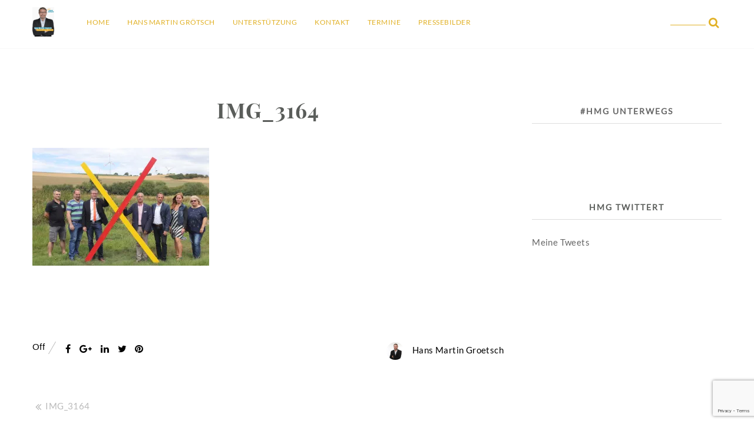

--- FILE ---
content_type: text/html; charset=UTF-8
request_url: https://hmgroetsch.de/img_3164-3/
body_size: 68442
content:
<!DOCTYPE html>
<html dir="ltr" lang="de" prefix="og: https://ogp.me/ns#" >
  <head>

    <meta charset="UTF-8" />
    <meta name="viewport" content="width=device-width, initial-scale=1.0, maximum-scale=1.0, user-scalable=0" />
    
    <link rel="profile" href="http://gmpg.org/xfn/11" />
    <link rel="pingback" href="https://hmgroetsch.de/xmlrpc.php" />
    <title>IMG_3164 | Hans Martin Grötsch - Generalsekretär FREIE WÄHLER Bayern</title>
	<style>img:is([sizes="auto" i], [sizes^="auto," i]) { contain-intrinsic-size: 3000px 1500px }</style>
	
		<!-- All in One SEO 4.9.3 - aioseo.com -->
	<meta name="robots" content="max-image-preview:large" />
	<meta name="author" content="Hans Martin Groetsch"/>
	<meta name="google-site-verification" content="H8mCJR1Ct3eVraHQrjmkvTm5i_poytPF7-P_xd6oCgE" />
	<meta name="msvalidate.01" content="53D8403125842BF56D48EDE4C0C79BE1" />
	<link rel="canonical" href="https://hmgroetsch.de/img_3164-3/" />
	<meta name="generator" content="All in One SEO (AIOSEO) 4.9.3" />
		<meta property="og:locale" content="de_DE" />
		<meta property="og:site_name" content="Hans Martin Grötsch" />
		<meta property="og:type" content="politician" />
		<meta property="og:title" content="IMG_3164 | Hans Martin Grötsch - Generalsekretär FREIE WÄHLER Bayern" />
		<meta property="og:url" content="https://hmgroetsch.de/img_3164-3/" />
		<meta property="fb:app_id" content="1906693296210451" />
		<meta property="fb:admins" content="267205812" />
		<meta property="og:image" content="https://hmgroetsch.de/wp-content/uploads/2020/07/624FC18A-95FA-42B5-AB9B-E99C142FE50C-e1595348715515.png" />
		<meta property="og:image:secure_url" content="https://hmgroetsch.de/wp-content/uploads/2020/07/624FC18A-95FA-42B5-AB9B-E99C142FE50C-e1595348715515.png" />
		<meta property="og:image:width" content="1280" />
		<meta property="og:image:height" content="853" />
		<meta name="twitter:card" content="summary" />
		<meta name="twitter:site" content="@HMG_Oberpfalz" />
		<meta name="twitter:title" content="IMG_3164 | Hans Martin Grötsch - Generalsekretär FREIE WÄHLER Bayern" />
		<meta name="twitter:image" content="https://hmgroetsch.de/wp-content/uploads/2019/10/20190312_HMG-e1570086649526.png" />
		<script type="application/ld+json" class="aioseo-schema">
			{"@context":"https:\/\/schema.org","@graph":[{"@type":"BreadcrumbList","@id":"https:\/\/hmgroetsch.de\/img_3164-3\/#breadcrumblist","itemListElement":[{"@type":"ListItem","@id":"https:\/\/hmgroetsch.de#listItem","position":1,"name":"Home","item":"https:\/\/hmgroetsch.de","nextItem":{"@type":"ListItem","@id":"https:\/\/hmgroetsch.de\/img_3164-3\/#listItem","name":"IMG_3164"}},{"@type":"ListItem","@id":"https:\/\/hmgroetsch.de\/img_3164-3\/#listItem","position":2,"name":"IMG_3164","previousItem":{"@type":"ListItem","@id":"https:\/\/hmgroetsch.de#listItem","name":"Home"}}]},{"@type":"ItemPage","@id":"https:\/\/hmgroetsch.de\/img_3164-3\/#itempage","url":"https:\/\/hmgroetsch.de\/img_3164-3\/","name":"IMG_3164 | Hans Martin Gr\u00f6tsch - Generalsekret\u00e4r FREIE W\u00c4HLER Bayern","inLanguage":"de-DE","isPartOf":{"@id":"https:\/\/hmgroetsch.de\/#website"},"breadcrumb":{"@id":"https:\/\/hmgroetsch.de\/img_3164-3\/#breadcrumblist"},"author":{"@id":"https:\/\/hmgroetsch.de\/author\/hmgroetsch\/#author"},"creator":{"@id":"https:\/\/hmgroetsch.de\/author\/hmgroetsch\/#author"},"datePublished":"2018-08-15T20:47:19+02:00","dateModified":"2018-08-15T20:47:19+02:00"},{"@type":"Person","@id":"https:\/\/hmgroetsch.de\/#person","name":"admin","image":{"@type":"ImageObject","@id":"https:\/\/hmgroetsch.de\/img_3164-3\/#personImage","url":"https:\/\/secure.gravatar.com\/avatar\/e2f9aafd7dd1e1d37a1f2bb5f3a996c8f482f958e47b499f970cec1f981c13b8?s=96&d=mm&r=g","width":96,"height":96,"caption":"admin"}},{"@type":"Person","@id":"https:\/\/hmgroetsch.de\/author\/hmgroetsch\/#author","url":"https:\/\/hmgroetsch.de\/author\/hmgroetsch\/","name":"Hans Martin Groetsch","image":{"@type":"ImageObject","@id":"https:\/\/hmgroetsch.de\/img_3164-3\/#authorImage","url":"https:\/\/secure.gravatar.com\/avatar\/a64416dde721679a2e0ed9dcaa7f0a6e61591fb43ca3c5d5e091d7d0539b1b82?s=96&d=mm&r=g","width":96,"height":96,"caption":"Hans Martin Groetsch"}},{"@type":"WebSite","@id":"https:\/\/hmgroetsch.de\/#website","url":"https:\/\/hmgroetsch.de\/","name":"Hans Martin Gr\u00f6tsch #HMG","description":"Erfahren Sie mehr \u00fcber meine politische Arbeit","inLanguage":"de-DE","publisher":{"@id":"https:\/\/hmgroetsch.de\/#person"}}]}
		</script>
		<!-- All in One SEO -->

<link rel='dns-prefetch' href='//secure.gravatar.com' />
<link rel='dns-prefetch' href='//stats.wp.com' />
<link rel='dns-prefetch' href='//fonts.googleapis.com' />
<link rel='dns-prefetch' href='//v0.wordpress.com' />
<link rel='preconnect' href='//i0.wp.com' />
<link rel='preconnect' href='//c0.wp.com' />
<link rel="alternate" type="application/rss+xml" title="Hans Martin Grötsch - Generalsekretär FREIE WÄHLER Bayern &raquo; Feed" href="https://hmgroetsch.de/feed/" />
<link rel="alternate" type="application/rss+xml" title="Hans Martin Grötsch - Generalsekretär FREIE WÄHLER Bayern &raquo; Kommentar-Feed" href="https://hmgroetsch.de/comments/feed/" />
<script type="text/javascript">
/* <![CDATA[ */
window._wpemojiSettings = {"baseUrl":"https:\/\/s.w.org\/images\/core\/emoji\/16.0.1\/72x72\/","ext":".png","svgUrl":"https:\/\/s.w.org\/images\/core\/emoji\/16.0.1\/svg\/","svgExt":".svg","source":{"concatemoji":"https:\/\/hmgroetsch.de\/wp-includes\/js\/wp-emoji-release.min.js?ver=6.8.3"}};
/*! This file is auto-generated */
!function(s,n){var o,i,e;function c(e){try{var t={supportTests:e,timestamp:(new Date).valueOf()};sessionStorage.setItem(o,JSON.stringify(t))}catch(e){}}function p(e,t,n){e.clearRect(0,0,e.canvas.width,e.canvas.height),e.fillText(t,0,0);var t=new Uint32Array(e.getImageData(0,0,e.canvas.width,e.canvas.height).data),a=(e.clearRect(0,0,e.canvas.width,e.canvas.height),e.fillText(n,0,0),new Uint32Array(e.getImageData(0,0,e.canvas.width,e.canvas.height).data));return t.every(function(e,t){return e===a[t]})}function u(e,t){e.clearRect(0,0,e.canvas.width,e.canvas.height),e.fillText(t,0,0);for(var n=e.getImageData(16,16,1,1),a=0;a<n.data.length;a++)if(0!==n.data[a])return!1;return!0}function f(e,t,n,a){switch(t){case"flag":return n(e,"\ud83c\udff3\ufe0f\u200d\u26a7\ufe0f","\ud83c\udff3\ufe0f\u200b\u26a7\ufe0f")?!1:!n(e,"\ud83c\udde8\ud83c\uddf6","\ud83c\udde8\u200b\ud83c\uddf6")&&!n(e,"\ud83c\udff4\udb40\udc67\udb40\udc62\udb40\udc65\udb40\udc6e\udb40\udc67\udb40\udc7f","\ud83c\udff4\u200b\udb40\udc67\u200b\udb40\udc62\u200b\udb40\udc65\u200b\udb40\udc6e\u200b\udb40\udc67\u200b\udb40\udc7f");case"emoji":return!a(e,"\ud83e\udedf")}return!1}function g(e,t,n,a){var r="undefined"!=typeof WorkerGlobalScope&&self instanceof WorkerGlobalScope?new OffscreenCanvas(300,150):s.createElement("canvas"),o=r.getContext("2d",{willReadFrequently:!0}),i=(o.textBaseline="top",o.font="600 32px Arial",{});return e.forEach(function(e){i[e]=t(o,e,n,a)}),i}function t(e){var t=s.createElement("script");t.src=e,t.defer=!0,s.head.appendChild(t)}"undefined"!=typeof Promise&&(o="wpEmojiSettingsSupports",i=["flag","emoji"],n.supports={everything:!0,everythingExceptFlag:!0},e=new Promise(function(e){s.addEventListener("DOMContentLoaded",e,{once:!0})}),new Promise(function(t){var n=function(){try{var e=JSON.parse(sessionStorage.getItem(o));if("object"==typeof e&&"number"==typeof e.timestamp&&(new Date).valueOf()<e.timestamp+604800&&"object"==typeof e.supportTests)return e.supportTests}catch(e){}return null}();if(!n){if("undefined"!=typeof Worker&&"undefined"!=typeof OffscreenCanvas&&"undefined"!=typeof URL&&URL.createObjectURL&&"undefined"!=typeof Blob)try{var e="postMessage("+g.toString()+"("+[JSON.stringify(i),f.toString(),p.toString(),u.toString()].join(",")+"));",a=new Blob([e],{type:"text/javascript"}),r=new Worker(URL.createObjectURL(a),{name:"wpTestEmojiSupports"});return void(r.onmessage=function(e){c(n=e.data),r.terminate(),t(n)})}catch(e){}c(n=g(i,f,p,u))}t(n)}).then(function(e){for(var t in e)n.supports[t]=e[t],n.supports.everything=n.supports.everything&&n.supports[t],"flag"!==t&&(n.supports.everythingExceptFlag=n.supports.everythingExceptFlag&&n.supports[t]);n.supports.everythingExceptFlag=n.supports.everythingExceptFlag&&!n.supports.flag,n.DOMReady=!1,n.readyCallback=function(){n.DOMReady=!0}}).then(function(){return e}).then(function(){var e;n.supports.everything||(n.readyCallback(),(e=n.source||{}).concatemoji?t(e.concatemoji):e.wpemoji&&e.twemoji&&(t(e.twemoji),t(e.wpemoji)))}))}((window,document),window._wpemojiSettings);
/* ]]> */
</script>
<link rel='stylesheet' id='imgmap_style-css' href='https://hmgroetsch.de/wp-content/plugins/imagemapper/imgmap_style.css?ver=6.8.3' type='text/css' media='all' />
<style id='wp-emoji-styles-inline-css' type='text/css'>

	img.wp-smiley, img.emoji {
		display: inline !important;
		border: none !important;
		box-shadow: none !important;
		height: 1em !important;
		width: 1em !important;
		margin: 0 0.07em !important;
		vertical-align: -0.1em !important;
		background: none !important;
		padding: 0 !important;
	}
</style>
<link rel='stylesheet' id='wp-block-library-css' href='https://c0.wp.com/c/6.8.3/wp-includes/css/dist/block-library/style.min.css' type='text/css' media='all' />
<style id='classic-theme-styles-inline-css' type='text/css'>
/*! This file is auto-generated */
.wp-block-button__link{color:#fff;background-color:#32373c;border-radius:9999px;box-shadow:none;text-decoration:none;padding:calc(.667em + 2px) calc(1.333em + 2px);font-size:1.125em}.wp-block-file__button{background:#32373c;color:#fff;text-decoration:none}
</style>
<link rel='stylesheet' id='aioseo/css/src/vue/standalone/blocks/table-of-contents/global.scss-css' href='https://hmgroetsch.de/wp-content/plugins/all-in-one-seo-pack/dist/Lite/assets/css/table-of-contents/global.e90f6d47.css?ver=4.9.3' type='text/css' media='all' />
<style id='create-block-lead-form-builder-style-inline-css' type='text/css'>


</style>
<link rel='stylesheet' id='mediaelement-css' href='https://c0.wp.com/c/6.8.3/wp-includes/js/mediaelement/mediaelementplayer-legacy.min.css' type='text/css' media='all' />
<link rel='stylesheet' id='wp-mediaelement-css' href='https://c0.wp.com/c/6.8.3/wp-includes/js/mediaelement/wp-mediaelement.min.css' type='text/css' media='all' />
<style id='jetpack-sharing-buttons-style-inline-css' type='text/css'>
.jetpack-sharing-buttons__services-list{display:flex;flex-direction:row;flex-wrap:wrap;gap:0;list-style-type:none;margin:5px;padding:0}.jetpack-sharing-buttons__services-list.has-small-icon-size{font-size:12px}.jetpack-sharing-buttons__services-list.has-normal-icon-size{font-size:16px}.jetpack-sharing-buttons__services-list.has-large-icon-size{font-size:24px}.jetpack-sharing-buttons__services-list.has-huge-icon-size{font-size:36px}@media print{.jetpack-sharing-buttons__services-list{display:none!important}}.editor-styles-wrapper .wp-block-jetpack-sharing-buttons{gap:0;padding-inline-start:0}ul.jetpack-sharing-buttons__services-list.has-background{padding:1.25em 2.375em}
</style>
<style id='global-styles-inline-css' type='text/css'>
:root{--wp--preset--aspect-ratio--square: 1;--wp--preset--aspect-ratio--4-3: 4/3;--wp--preset--aspect-ratio--3-4: 3/4;--wp--preset--aspect-ratio--3-2: 3/2;--wp--preset--aspect-ratio--2-3: 2/3;--wp--preset--aspect-ratio--16-9: 16/9;--wp--preset--aspect-ratio--9-16: 9/16;--wp--preset--color--black: #000000;--wp--preset--color--cyan-bluish-gray: #abb8c3;--wp--preset--color--white: #ffffff;--wp--preset--color--pale-pink: #f78da7;--wp--preset--color--vivid-red: #cf2e2e;--wp--preset--color--luminous-vivid-orange: #ff6900;--wp--preset--color--luminous-vivid-amber: #fcb900;--wp--preset--color--light-green-cyan: #7bdcb5;--wp--preset--color--vivid-green-cyan: #00d084;--wp--preset--color--pale-cyan-blue: #8ed1fc;--wp--preset--color--vivid-cyan-blue: #0693e3;--wp--preset--color--vivid-purple: #9b51e0;--wp--preset--gradient--vivid-cyan-blue-to-vivid-purple: linear-gradient(135deg,rgba(6,147,227,1) 0%,rgb(155,81,224) 100%);--wp--preset--gradient--light-green-cyan-to-vivid-green-cyan: linear-gradient(135deg,rgb(122,220,180) 0%,rgb(0,208,130) 100%);--wp--preset--gradient--luminous-vivid-amber-to-luminous-vivid-orange: linear-gradient(135deg,rgba(252,185,0,1) 0%,rgba(255,105,0,1) 100%);--wp--preset--gradient--luminous-vivid-orange-to-vivid-red: linear-gradient(135deg,rgba(255,105,0,1) 0%,rgb(207,46,46) 100%);--wp--preset--gradient--very-light-gray-to-cyan-bluish-gray: linear-gradient(135deg,rgb(238,238,238) 0%,rgb(169,184,195) 100%);--wp--preset--gradient--cool-to-warm-spectrum: linear-gradient(135deg,rgb(74,234,220) 0%,rgb(151,120,209) 20%,rgb(207,42,186) 40%,rgb(238,44,130) 60%,rgb(251,105,98) 80%,rgb(254,248,76) 100%);--wp--preset--gradient--blush-light-purple: linear-gradient(135deg,rgb(255,206,236) 0%,rgb(152,150,240) 100%);--wp--preset--gradient--blush-bordeaux: linear-gradient(135deg,rgb(254,205,165) 0%,rgb(254,45,45) 50%,rgb(107,0,62) 100%);--wp--preset--gradient--luminous-dusk: linear-gradient(135deg,rgb(255,203,112) 0%,rgb(199,81,192) 50%,rgb(65,88,208) 100%);--wp--preset--gradient--pale-ocean: linear-gradient(135deg,rgb(255,245,203) 0%,rgb(182,227,212) 50%,rgb(51,167,181) 100%);--wp--preset--gradient--electric-grass: linear-gradient(135deg,rgb(202,248,128) 0%,rgb(113,206,126) 100%);--wp--preset--gradient--midnight: linear-gradient(135deg,rgb(2,3,129) 0%,rgb(40,116,252) 100%);--wp--preset--font-size--small: 13px;--wp--preset--font-size--medium: 20px;--wp--preset--font-size--large: 36px;--wp--preset--font-size--x-large: 42px;--wp--preset--spacing--20: 0.44rem;--wp--preset--spacing--30: 0.67rem;--wp--preset--spacing--40: 1rem;--wp--preset--spacing--50: 1.5rem;--wp--preset--spacing--60: 2.25rem;--wp--preset--spacing--70: 3.38rem;--wp--preset--spacing--80: 5.06rem;--wp--preset--shadow--natural: 6px 6px 9px rgba(0, 0, 0, 0.2);--wp--preset--shadow--deep: 12px 12px 50px rgba(0, 0, 0, 0.4);--wp--preset--shadow--sharp: 6px 6px 0px rgba(0, 0, 0, 0.2);--wp--preset--shadow--outlined: 6px 6px 0px -3px rgba(255, 255, 255, 1), 6px 6px rgba(0, 0, 0, 1);--wp--preset--shadow--crisp: 6px 6px 0px rgba(0, 0, 0, 1);}:where(.is-layout-flex){gap: 0.5em;}:where(.is-layout-grid){gap: 0.5em;}body .is-layout-flex{display: flex;}.is-layout-flex{flex-wrap: wrap;align-items: center;}.is-layout-flex > :is(*, div){margin: 0;}body .is-layout-grid{display: grid;}.is-layout-grid > :is(*, div){margin: 0;}:where(.wp-block-columns.is-layout-flex){gap: 2em;}:where(.wp-block-columns.is-layout-grid){gap: 2em;}:where(.wp-block-post-template.is-layout-flex){gap: 1.25em;}:where(.wp-block-post-template.is-layout-grid){gap: 1.25em;}.has-black-color{color: var(--wp--preset--color--black) !important;}.has-cyan-bluish-gray-color{color: var(--wp--preset--color--cyan-bluish-gray) !important;}.has-white-color{color: var(--wp--preset--color--white) !important;}.has-pale-pink-color{color: var(--wp--preset--color--pale-pink) !important;}.has-vivid-red-color{color: var(--wp--preset--color--vivid-red) !important;}.has-luminous-vivid-orange-color{color: var(--wp--preset--color--luminous-vivid-orange) !important;}.has-luminous-vivid-amber-color{color: var(--wp--preset--color--luminous-vivid-amber) !important;}.has-light-green-cyan-color{color: var(--wp--preset--color--light-green-cyan) !important;}.has-vivid-green-cyan-color{color: var(--wp--preset--color--vivid-green-cyan) !important;}.has-pale-cyan-blue-color{color: var(--wp--preset--color--pale-cyan-blue) !important;}.has-vivid-cyan-blue-color{color: var(--wp--preset--color--vivid-cyan-blue) !important;}.has-vivid-purple-color{color: var(--wp--preset--color--vivid-purple) !important;}.has-black-background-color{background-color: var(--wp--preset--color--black) !important;}.has-cyan-bluish-gray-background-color{background-color: var(--wp--preset--color--cyan-bluish-gray) !important;}.has-white-background-color{background-color: var(--wp--preset--color--white) !important;}.has-pale-pink-background-color{background-color: var(--wp--preset--color--pale-pink) !important;}.has-vivid-red-background-color{background-color: var(--wp--preset--color--vivid-red) !important;}.has-luminous-vivid-orange-background-color{background-color: var(--wp--preset--color--luminous-vivid-orange) !important;}.has-luminous-vivid-amber-background-color{background-color: var(--wp--preset--color--luminous-vivid-amber) !important;}.has-light-green-cyan-background-color{background-color: var(--wp--preset--color--light-green-cyan) !important;}.has-vivid-green-cyan-background-color{background-color: var(--wp--preset--color--vivid-green-cyan) !important;}.has-pale-cyan-blue-background-color{background-color: var(--wp--preset--color--pale-cyan-blue) !important;}.has-vivid-cyan-blue-background-color{background-color: var(--wp--preset--color--vivid-cyan-blue) !important;}.has-vivid-purple-background-color{background-color: var(--wp--preset--color--vivid-purple) !important;}.has-black-border-color{border-color: var(--wp--preset--color--black) !important;}.has-cyan-bluish-gray-border-color{border-color: var(--wp--preset--color--cyan-bluish-gray) !important;}.has-white-border-color{border-color: var(--wp--preset--color--white) !important;}.has-pale-pink-border-color{border-color: var(--wp--preset--color--pale-pink) !important;}.has-vivid-red-border-color{border-color: var(--wp--preset--color--vivid-red) !important;}.has-luminous-vivid-orange-border-color{border-color: var(--wp--preset--color--luminous-vivid-orange) !important;}.has-luminous-vivid-amber-border-color{border-color: var(--wp--preset--color--luminous-vivid-amber) !important;}.has-light-green-cyan-border-color{border-color: var(--wp--preset--color--light-green-cyan) !important;}.has-vivid-green-cyan-border-color{border-color: var(--wp--preset--color--vivid-green-cyan) !important;}.has-pale-cyan-blue-border-color{border-color: var(--wp--preset--color--pale-cyan-blue) !important;}.has-vivid-cyan-blue-border-color{border-color: var(--wp--preset--color--vivid-cyan-blue) !important;}.has-vivid-purple-border-color{border-color: var(--wp--preset--color--vivid-purple) !important;}.has-vivid-cyan-blue-to-vivid-purple-gradient-background{background: var(--wp--preset--gradient--vivid-cyan-blue-to-vivid-purple) !important;}.has-light-green-cyan-to-vivid-green-cyan-gradient-background{background: var(--wp--preset--gradient--light-green-cyan-to-vivid-green-cyan) !important;}.has-luminous-vivid-amber-to-luminous-vivid-orange-gradient-background{background: var(--wp--preset--gradient--luminous-vivid-amber-to-luminous-vivid-orange) !important;}.has-luminous-vivid-orange-to-vivid-red-gradient-background{background: var(--wp--preset--gradient--luminous-vivid-orange-to-vivid-red) !important;}.has-very-light-gray-to-cyan-bluish-gray-gradient-background{background: var(--wp--preset--gradient--very-light-gray-to-cyan-bluish-gray) !important;}.has-cool-to-warm-spectrum-gradient-background{background: var(--wp--preset--gradient--cool-to-warm-spectrum) !important;}.has-blush-light-purple-gradient-background{background: var(--wp--preset--gradient--blush-light-purple) !important;}.has-blush-bordeaux-gradient-background{background: var(--wp--preset--gradient--blush-bordeaux) !important;}.has-luminous-dusk-gradient-background{background: var(--wp--preset--gradient--luminous-dusk) !important;}.has-pale-ocean-gradient-background{background: var(--wp--preset--gradient--pale-ocean) !important;}.has-electric-grass-gradient-background{background: var(--wp--preset--gradient--electric-grass) !important;}.has-midnight-gradient-background{background: var(--wp--preset--gradient--midnight) !important;}.has-small-font-size{font-size: var(--wp--preset--font-size--small) !important;}.has-medium-font-size{font-size: var(--wp--preset--font-size--medium) !important;}.has-large-font-size{font-size: var(--wp--preset--font-size--large) !important;}.has-x-large-font-size{font-size: var(--wp--preset--font-size--x-large) !important;}
:where(.wp-block-post-template.is-layout-flex){gap: 1.25em;}:where(.wp-block-post-template.is-layout-grid){gap: 1.25em;}
:where(.wp-block-columns.is-layout-flex){gap: 2em;}:where(.wp-block-columns.is-layout-grid){gap: 2em;}
:root :where(.wp-block-pullquote){font-size: 1.5em;line-height: 1.6;}
</style>
<link rel='stylesheet' id='contact-form-7-css' href='https://hmgroetsch.de/wp-content/plugins/contact-form-7/includes/css/styles.css?ver=6.1.4' type='text/css' media='all' />
<link rel='stylesheet' id='tp_twitter_plugin_css-css' href='https://hmgroetsch.de/wp-content/plugins/recent-tweets-widget/tp_twitter_plugin.css?ver=1.0' type='text/css' media='screen' />
<link rel='stylesheet' id='sow-slider-slider-css' href='https://hmgroetsch.de/wp-content/plugins/so-widgets-bundle/css/slider/slider.css?ver=1.70.4' type='text/css' media='all' />
<link rel='stylesheet' id='sow-slider-default-f9adb63281e9-css' href='https://hmgroetsch.de/wp-content/uploads/siteorigin-widgets/sow-slider-default-f9adb63281e9.css?ver=6.8.3' type='text/css' media='all' />
<link rel='stylesheet' id='google-typography-font-css' href='//fonts.googleapis.com/css?family=Playfair+Display' type='text/css' media='all' />
<link rel='stylesheet' id='glowline-font-awesome-css' href='https://hmgroetsch.de/wp-content/themes/glowlinepro/css/font-awesome.min.css?ver=1.0.0' type='text/css' media='all' />
<link rel='stylesheet' id='glowline-owl-carousel-css' href='https://hmgroetsch.de/wp-content/themes/glowlinepro/css/owl.carousel.css?ver=1.0.0' type='text/css' media='all' />
<link rel='stylesheet' id='glowline-style-css' href='https://hmgroetsch.de/wp-content/themes/glowlinepro/style.css?ver=6.8.3' type='text/css' media='all' />
<style id='jetpack_facebook_likebox-inline-css' type='text/css'>
.widget_facebook_likebox {
	overflow: hidden;
}

</style>
<link rel='stylesheet' id='lfb_f_css-css' href='https://hmgroetsch.de/wp-content/plugins/lead-form-builder/css/f-style.css?ver=6.8.3' type='text/css' media='all' />
<link rel='stylesheet' id='font-awesome-css' href='https://hmgroetsch.de/wp-content/plugins/codelights-shortcodes-and-widgets/vendor/font-awesome/font-awesome.min.css?ver=4.5.0' type='text/css' media='all' />
<script type="text/javascript" src="https://c0.wp.com/c/6.8.3/wp-includes/js/jquery/jquery.min.js" id="jquery-core-js"></script>
<script type="text/javascript" src="https://c0.wp.com/c/6.8.3/wp-includes/js/jquery/jquery-migrate.min.js" id="jquery-migrate-js"></script>
<script type="text/javascript" id="utils-js-extra">
/* <![CDATA[ */
var userSettings = {"url":"\/","uid":"0","time":"1769859036","secure":"1"};
/* ]]> */
</script>
<script type="text/javascript" src="https://c0.wp.com/c/6.8.3/wp-includes/js/utils.min.js" id="utils-js"></script>
<script type="text/javascript" src="https://hmgroetsch.de/wp-content/plugins/imagemapper/script/jquery.imagemapster.min.js?ver=6.8.3" id="imgmap_imagemapster-js"></script>
<script type="text/javascript" id="imgmap_script-js-extra">
/* <![CDATA[ */
var imgmap = {"ajaxurl":"https:\/\/hmgroetsch.de\/wp-admin\/admin-ajax.php","pulseOption":"always","admin_logged":"","alt_dialog":""};
/* ]]> */
</script>
<script type="text/javascript" src="https://hmgroetsch.de/wp-content/plugins/imagemapper/imagemapper_script.js?ver=6.8.3" id="imgmap_script-js"></script>
<script type="text/javascript" src="https://c0.wp.com/c/6.8.3/wp-includes/js/tinymce/tinymce.min.js" id="wp-tinymce-root-js"></script>
<script type="text/javascript" src="https://c0.wp.com/c/6.8.3/wp-includes/js/tinymce/plugins/compat3x/plugin.min.js" id="wp-tinymce-js"></script>
<script type="text/javascript" src="https://hmgroetsch.de/wp-content/plugins/so-widgets-bundle/js/jquery.cycle.min.js?ver=1.70.4" id="sow-slider-slider-cycle2-js"></script>
<script type="text/javascript" id="sow-slider-slider-js-extra">
/* <![CDATA[ */
var sowb_slider_allowed_protocols = ["http","https","ftp","ftps","mailto","news","irc","irc6","ircs","gopher","nntp","feed","telnet","mms","rtsp","sms","svn","tel","fax","xmpp","webcal","urn","skype","steam"];
/* ]]> */
</script>
<script type="text/javascript" src="https://hmgroetsch.de/wp-content/plugins/so-widgets-bundle/js/slider/jquery.slider.min.js?ver=1.70.4" id="sow-slider-slider-js"></script>
<link rel="https://api.w.org/" href="https://hmgroetsch.de/wp-json/" /><link rel="alternate" title="JSON" type="application/json" href="https://hmgroetsch.de/wp-json/wp/v2/media/2220" /><link rel="EditURI" type="application/rsd+xml" title="RSD" href="https://hmgroetsch.de/xmlrpc.php?rsd" />
<meta name="generator" content="WordPress 6.8.3" />
<link rel='shortlink' href='https://wp.me/a8EIo5-zO' />
<link rel="alternate" title="oEmbed (JSON)" type="application/json+oembed" href="https://hmgroetsch.de/wp-json/oembed/1.0/embed?url=https%3A%2F%2Fhmgroetsch.de%2Fimg_3164-3%2F" />
<link rel="alternate" title="oEmbed (XML)" type="text/xml+oembed" href="https://hmgroetsch.de/wp-json/oembed/1.0/embed?url=https%3A%2F%2Fhmgroetsch.de%2Fimg_3164-3%2F&#038;format=xml" />
	<style>img#wpstats{display:none}</style>
		
<style type="text/css">
p{ font-family: "Lato-regular"; font-size: 13px; </style>

<style type="text/css">
p{ font-family: "Lato-regular"; font-size: 13px; h1{ font-family: "playfairdisplay-regular"; font-size: 26px; </style>

<style type="text/css">
p{ font-family: "Lato-regular"; font-size: 13px; h1{ font-family: "playfairdisplay-regular"; font-size: 26px; h2{ font-family: "playfairdisplay-regular"; font-size: 22px; </style>

<style type="text/css">
p{ font-family: "Lato-regular"; font-size: 13px; h1{ font-family: "playfairdisplay-regular"; font-size: 26px; h2{ font-family: "playfairdisplay-regular"; font-size: 22px; h3{ font-family: "playfairdisplay-regular"; font-size: 20px; </style>

<style type="text/css">
p{ font-family: "Lato-regular"; font-size: 13px; h1{ font-family: "playfairdisplay-regular"; font-size: 26px; h2{ font-family: "playfairdisplay-regular"; font-size: 22px; h3{ font-family: "playfairdisplay-regular"; font-size: 20px; h4{ font-family: "playfairdisplay-regular"; font-size: 18px; </style>

<style type="text/css">
p{ font-family: "Lato-regular"; font-size: 13px; h1{ font-family: "playfairdisplay-regular"; font-size: 26px; h2{ font-family: "playfairdisplay-regular"; font-size: 22px; h3{ font-family: "playfairdisplay-regular"; font-size: 20px; h4{ font-family: "playfairdisplay-regular"; font-size: 18px; h5{ font-family: "playfairdisplay-regular"; font-size: 16px; </style>

<style type="text/css">
p{ font-family: "Lato-regular"; font-size: 13px; h1{ font-family: "playfairdisplay-regular"; font-size: 26px; h2{ font-family: "playfairdisplay-regular"; font-size: 22px; h3{ font-family: "playfairdisplay-regular"; font-size: 20px; h4{ font-family: "playfairdisplay-regular"; font-size: 18px; h5{ font-family: "playfairdisplay-regular"; font-size: 16px; h6{ font-family: "Playfair Display"; font-size: 14px; </style>
    <style type="text/css">
    .home .header-wrapper{
          background-image: linear-gradient(to bottom, rgba(0, 0, 0, 0.2), rgba(0, 0, 0, 0.4)), url("https://hmgroetsch.de/wp-content/uploads/2019/08/FW_HMG_Hintergrund.jpg");
    background-image: -moz-linear-gradient(top, rgba(0, 0, 0, 0.2), rgba(0, 0, 0, 0.4)), url("https://hmgroetsch.de/wp-content/uploads/2019/08/FW_HMG_Hintergrund.jpg");
    background-image: -o-linear-gradient(top, rgba(0, 0, 0, 0.2), rgba(0, 0, 0, 0.4)), url("https://hmgroetsch.de/wp-content/uploads/2019/08/FW_HMG_Hintergrund.jpg");
    background-image: -ms-linear-gradient(top, rgba(0, 0, 0, 0.2), rgba(0, 0, 0, 0.4)), url("https://hmgroetsch.de/wp-content/uploads/2019/08/FW_HMG_Hintergrund.jpg");
    background-image: -webkit-gradient(linear, left top, left bottom, from(rgba(0, 0, 0, 0.2)), to(rgba(0, 0, 0, 0.4))), url("https://hmgroetsch.de/wp-content/uploads/2019/08/FW_HMG_Hintergrund.jpg");
    background-image: -webkit-linear-gradient(top, rgba(0, 0, 0, 0.2), rgba(0, 0, 0, 0.4)), url("https://hmgroetsch.de/wp-content/uploads/2019/08/FW_HMG_Hintergrund.jpg");
}

.navigation .menu > li > a, header #main-menu-wrapper .menu-item-has-children > a:after, .navigation ul li a, header #main-menu-wrapper .menu-item-has-children > a:after, .navigation ul ul.sub-menu a, .navigation ul ul.sub-menu a:link{
color:#e1b126;
}
.navigation .menu > li > a:hover, .navigation ul li a:hover, header #main-menu-wrapper .menu-item-has-children > a:hover:after, .navigation ul ul.sub-menu a:hover, .navigation ul ul.sub-menu a:link:hover{
  color:;
}
.slider-post-category span a, .post-category a,
.social-icon i.fa:hover, .post-share i.fa:hover, .footer-copyright .social-icon ul li a:hover, .header-bottom .social-icon ul li a:hover, .content .post-content .read-more a, .slider-post-content .read-more-slider a, .owl-controls .owl-prev:before, .owl-controls .owl-next:before, a.more-link, ul li a:hover, #commentform #commentSubmit, ol.commentlist li .reply a, .th-widget-recent-post .th-recent-post h5 a:hover, .widget .twitter-user a, .standard-layout .format-link h2, .th_more_posts a#more_posts, .format-quote blockquote p:before, .widget .tagcloud a:hover, .content .post-content .description p a, .page-description p a, .multipage-links span, .content .navigation.post-navigation .nav-links a:hover, .content #main .pagination a:hover, #searchform .icon-search:before, .content .post .post-meta .post-author a:hover{
color:#e1b126;
}
.post .post-content .post-category, .post .post-category, .single-meta .post-category, .slider-post-category span, .archive-title, .page-title, li.sl-related-thumbnail h3, .multipage-links span, #searchform #s, #searchform #s:focus, #searchform #s:hover, #searchform .icon-search:hover + #s {
   border-bottom: 1px solid #e1b126;
}
.format-quote blockquote, .single .format-quote blockquote, .single blockquote{
   border-left: 5px solid #e1b126;
}
.home-category .cat-img-wrap:hover {
  background:rgba(225,177,38,0.7);
 border: 1px solid #e1b126;
}
#move-to-top, .th_more_posts a#more_posts:hover, .slider-post-content .read-more-slider a:hover, .widget .search-submit:hover, .search .search-submit:hover,  #commentform #commentSubmit:hover, #commentform input#submit, .tagcloud a, .mc4wp-form input[type=submit], ul.paging li a:hover, ul.paging li a.current, input[type=submit]:hover {
background:#e1b126;
 border: 1px solid #e1b126;
}
@media screen and (max-width: 1024px){
.navigation ul .current-menu-item > a, .navigation ul li a:hover {
    background:#e1b126;
   }}
::selection{
background:#e1b126;
}
::-moz-selection{
background:#e1b126;
}

.widget .search-submit, .th_more_posts a#more_posts, .slider-post-content .read-more-slider a, .widget .search-submit, .search .search-submit, #commentform #commentSubmit, ul.paging li a{
border: 1px solid #e1b126;
}

.footer-wrapper {
   background-color: #3697b0;
 }
.footer-wrapper p, .footer-wrapper a, .footer-wrapper h4,.footer-wrapper li, .footer-wrapper td{
color: #e1b126;
}
     </style>
    <link rel="icon" href="https://i0.wp.com/hmgroetsch.de/wp-content/uploads/2025/11/cropped-Mit-Logo-2.png?fit=32%2C32&#038;ssl=1" sizes="32x32" />
<link rel="icon" href="https://i0.wp.com/hmgroetsch.de/wp-content/uploads/2025/11/cropped-Mit-Logo-2.png?fit=192%2C192&#038;ssl=1" sizes="192x192" />
<link rel="apple-touch-icon" href="https://i0.wp.com/hmgroetsch.de/wp-content/uploads/2025/11/cropped-Mit-Logo-2.png?fit=180%2C180&#038;ssl=1" />
<meta name="msapplication-TileImage" content="https://i0.wp.com/hmgroetsch.de/wp-content/uploads/2025/11/cropped-Mit-Logo-2.png?fit=270%2C270&#038;ssl=1" />
		<style type="text/css" id="wp-custom-css">
			/*
Hier kannst du dein eigenes CSS einfügen.

Klicke auf das Hilfe-Symbol oben, um mehr zu lernen.
*/
.imgmap-dialog {
  background-color: #fff;
  border: 2px solid rgba(50, 50, 50, 0.4);
  display: none;
  max-width: 700px;
  min-width: 100px;
  -moz-background-clip: padding;
  /* Firefox 3.6 */
  -webkit-background-clip: padding;
  /* Safari 4? Chrome 6? */
  background-clip: padding-box;
  /* Firefox 4, Safari 5, Opera 10, IE 9 */ }
  .imgmap-dialog .ui-dialog-titlebar {
    background-color: #bdb76b;
    color: white;
    padding: 5px;
    padding-left: 10px; }
    .imgmap-dialog .ui-dialog-titlebar .ui-dialog-titlebar-close {
      float: right;
      color: #bdb76b; }
  .imgmap-dialog .imgmap-dialog-wrapper {
    padding: 7px;
    min-height: 100px;
    max-height: 800px;
    overflow: auto; }

.home-category-wrapper ul li {
    list-style-type: none;
}
.home-category-wrapper .category-title {
    text-align: center;
}
.home-category-wrapper ul li .home-category img{
	max-width:100%;
}
.home-category-wrapper .category-title h2 {
	padding-bottom:10px;
	margin-bottom:20px;
	border-bottom:1px solid #ddd;
}

.home-category-wrapper .home-category img {
	float:left;
}

.home-category{
	width: 23.5%;
	float: left;
	position:relative;
	margin-right:2%;
	margin-bottom:2%;
}
.home-category-wrapper ul li:nth-child(4n+4) .home-category{
margin-right:0px;
}
.home-category .cat-img-content {
   position: absolute;
   top: 0;
   left: 0;
   bottom: 0;
   right: 0;
}
.home-category .cat-img-wrap {
	display: table;
	width: 100%;
	height: 100%;
	background: rgba(0, 0, 0, 0.19);
	transition: all 0.25s linear;
}
.home-category .cat-img-wrap:hover{
background: rgba(221, 153, 51, 0.46);
} 
.home-category .cat-img-inner {
   display: table-cell;
   vertical-align: middle;
}
.home-category-wrapper .home-category .home-cat-title{
   text-align: center;
}
.home-category-wrapper .home-category .home-cat-title h4{
color:#fff;
 display: inline-block;
 text-transform: uppercase;
}

.content .four-grid-layout .post-content .read-more, .content .three-grid-layout .post-content .read-more{
	display: inline-block;
}

@media screen and (max-width: 768px) {
	.home-category-wrapper ul li .home-category{
    width: 23.5%;
}
.home-category-wrapper .home-category .home-cat-title h4{
font-size:14px;
}
}
@media screen and (max-width: 550px) {
.home-category-wrapper .most-assigned img {
    width: 100%;
	height:auto;
max-height:100%;
}
	.home-category-wrapper ul li .home-category{
    width: 47%;
}
}		</style>
		    
  </head>
  <body class="attachment wp-singular attachment-template-default single single-attachment postid-2220 attachmentid-2220 attachment-jpeg wp-custom-logo wp-theme-glowlinepro">
 <!--Main Header Start -->
    <div class="header-wrapper floating" id="header" >
      <!-- Top Header Start -->
      <header>
        <div class="container">
          <div class="header">
            <!-- Logo Start -->
             <div class="logo">

      <a href="https://hmgroetsch.de/" class="custom-logo-link" rel="home"><img width="400" height="537" src="https://i0.wp.com/hmgroetsch.de/wp-content/uploads/2025/11/cropped-Mit-Logo-2-1.png?fit=400%2C537&amp;ssl=1" class="custom-logo" alt="Hans Martin Grötsch &#8211; Generalsekretär FREIE WÄHLER Bayern" decoding="async" fetchpriority="high" srcset="https://i0.wp.com/hmgroetsch.de/wp-content/uploads/2025/11/cropped-Mit-Logo-2-1.png?w=400&amp;ssl=1 400w, https://i0.wp.com/hmgroetsch.de/wp-content/uploads/2025/11/cropped-Mit-Logo-2-1.png?resize=223%2C300&amp;ssl=1 223w" sizes="(max-width: 400px) 100vw, 400px" data-attachment-id="4212" data-permalink="https://hmgroetsch.de/mit-logo-2/cropped-mit-logo-2-1-png/" data-orig-file="https://i0.wp.com/hmgroetsch.de/wp-content/uploads/2025/11/cropped-Mit-Logo-2-1.png?fit=400%2C537&amp;ssl=1" data-orig-size="400,537" data-comments-opened="0" data-image-meta="{&quot;aperture&quot;:&quot;0&quot;,&quot;credit&quot;:&quot;&quot;,&quot;camera&quot;:&quot;&quot;,&quot;caption&quot;:&quot;&quot;,&quot;created_timestamp&quot;:&quot;0&quot;,&quot;copyright&quot;:&quot;&quot;,&quot;focal_length&quot;:&quot;0&quot;,&quot;iso&quot;:&quot;0&quot;,&quot;shutter_speed&quot;:&quot;0&quot;,&quot;title&quot;:&quot;&quot;,&quot;orientation&quot;:&quot;0&quot;}" data-image-title="cropped-Mit-Logo-2-1.png" data-image-description="&lt;p&gt;https://hmgroetsch.de/wp-content/uploads/2025/11/cropped-Mit-Logo-2-1.png&lt;/p&gt;
" data-image-caption="" data-medium-file="https://i0.wp.com/hmgroetsch.de/wp-content/uploads/2025/11/cropped-Mit-Logo-2-1.png?fit=223%2C300&amp;ssl=1" data-large-file="https://i0.wp.com/hmgroetsch.de/wp-content/uploads/2025/11/cropped-Mit-Logo-2-1.png?fit=400%2C537&amp;ssl=1" /></a>                  </div>
            <!-- / Logo End -->
            <!-- Menu Start -->
            <div id="main-menu-wrapper">
              <a href="#" id="pull" class="toggle-mobile-menu"></a>
              <nav class="navigation clearfix mobile-menu-wrapper">
                <ul id="menu" class="menu"><li id="menu-item-57" class="menu-item menu-item-type-custom menu-item-object-custom menu-item-57"><a href="/">Home</a></li>
<li id="menu-item-58" class="menu-item menu-item-type-post_type menu-item-object-page menu-item-58"><a href="https://hmgroetsch.de/hmg/">Hans Martin Grötsch</a></li>
<li id="menu-item-283" class="menu-item menu-item-type-post_type menu-item-object-page menu-item-283"><a href="https://hmgroetsch.de/landtagswahl-2018/spenden-und-mitgliedschaft/">Unterstützung</a></li>
<li id="menu-item-62" class="menu-item menu-item-type-post_type menu-item-object-page menu-item-62"><a href="https://hmgroetsch.de/kontakt/">Kontakt</a></li>
<li id="menu-item-61" class="menu-item menu-item-type-post_type menu-item-object-page menu-item-61"><a href="https://hmgroetsch.de/termine/">Termine</a></li>
<li id="menu-item-3811" class="menu-item menu-item-type-post_type menu-item-object-page menu-item-3811"><a href="https://hmgroetsch.de/pressebilder/">Pressebilder</a></li>
</ul>              </nav>
			 				<!-- search Start -->
							<div id="searchform-wrap" class="main-searchform-wrap"> 
			<form role="search" method="get" id="searchform" action="https://hmgroetsch.de/">
	<div><i class="icon-search"></i>
		<input type="text" placeholder="" name="s" id="s" />
		<input type="submit" value="" />
	</div>
</form>
						</div> 
          </div>
          </div>
        </div>
      </header>
      <!-- / Top Header End --></div>
<div id="page" class="clearfix right">
<!-- Content Start -->
<div class="content">
	<!-- blog-single -->
	<div class="blog-single">
		<article id="post-2220" class="post post-2220 attachment type-attachment status-inherit hentry">
	<div class="single-meta"><!-- Single Meta Start -->
			<div class="post-title"><h1><span>IMG_3164</span></h1></div>
	<div class="post-meta">
					</div>
	</div><!-- Single Meta End -->
	<div class="post-content clearfix"><!-- Content Start -->
	<div class="post-img">
		<a href="#"></a>
	</div>
	<div class="description">
		<p class="attachment"><a href="https://i0.wp.com/hmgroetsch.de/wp-content/uploads/2018/08/IMG_3164-1-e1534358879170.jpg?ssl=1"><img decoding="async" width="300" height="200" src="https://i0.wp.com/hmgroetsch.de/wp-content/uploads/2018/08/IMG_3164-1-e1534358879170.jpg?fit=300%2C200&amp;ssl=1" class="attachment-medium size-medium" alt="" data-attachment-id="2220" data-permalink="https://hmgroetsch.de/img_3164-3/" data-orig-file="https://i0.wp.com/hmgroetsch.de/wp-content/uploads/2018/08/IMG_3164-1-e1534358879170.jpg?fit=1280%2C853&amp;ssl=1" data-orig-size="1280,853" data-comments-opened="0" data-image-meta="{&quot;aperture&quot;:&quot;6.3&quot;,&quot;credit&quot;:&quot;GUIDO SABBATH&quot;,&quot;camera&quot;:&quot;Canon EOS 77D&quot;,&quot;caption&quot;:&quot;&quot;,&quot;created_timestamp&quot;:&quot;1533909460&quot;,&quot;copyright&quot;:&quot;GS&quot;,&quot;focal_length&quot;:&quot;35&quot;,&quot;iso&quot;:&quot;100&quot;,&quot;shutter_speed&quot;:&quot;0.004&quot;,&quot;title&quot;:&quot;&quot;,&quot;orientation&quot;:&quot;1&quot;}" data-image-title="IMG_3164" data-image-description="" data-image-caption="" data-medium-file="https://i0.wp.com/hmgroetsch.de/wp-content/uploads/2018/08/IMG_3164-1-e1534358879170.jpg?fit=300%2C200&amp;ssl=1" data-large-file="https://i0.wp.com/hmgroetsch.de/wp-content/uploads/2018/08/IMG_3164-1-e1534358879170.jpg?fit=1024%2C683&amp;ssl=1" /></a></p>
	</div>
	<div class="clearfix"></div>
	<div class="multipage-links">
			</div>
	<div class="single-bottom-meta">
		<div class="clearfix"></div>
		<span class="post-comment"><span class="comments-link">Off</span></span>
						<div class="post-share">
			<ul class="single-social-icon">
				<li><a target="_blank" href="https://www.facebook.com/sharer/sharer.php?u=https://hmgroetsch.de/img_3164-3/"><i class="fa fa-facebook"></i></a></li>
				<li><a target="_blank" href="https://plus.google.com/share?url=https://hmgroetsch.de/img_3164-3/"><i class="fa fa-google-plus"></i></a></li>
				<li><a target="_blank" href="https://www.linkedin.com/shareArticle?mini=true&url=https://hmgroetsch.de/img_3164-3/&title=IMG_3164&source=LinkedIn"><i class="fa fa-linkedin"></i></a></li>
				<li><a target="_blank" href="https://twitter.com/home?status=IMG_3164-https://hmgroetsch.de/img_3164-3/"><i class="fa fa-twitter"></i></a></li>
				<li><a data-pin-do="skipLink" target="_blank" href="https://pinterest.com/pin/create/button/?url=https://hmgroetsch.de/img_3164-3/&amp;media=&amp;description=IMG_3164"><i class="fa fa-pinterest"></i></a></li>
			</ul>
		</div>
			<div class="bottom-post-author">
		 <ul class="postauthor">
        <li><span class="post-author-pic"> <img alt='hmgroetsch' src='https://secure.gravatar.com/avatar/a64416dde721679a2e0ed9dcaa7f0a6e61591fb43ca3c5d5e091d7d0539b1b82?s=30&#038;d=mm&#038;r=g' srcset='https://secure.gravatar.com/avatar/a64416dde721679a2e0ed9dcaa7f0a6e61591fb43ca3c5d5e091d7d0539b1b82?s=60&#038;d=mm&#038;r=g 2x' class='avatar avatar-30 photo' height='30' width='30' decoding='async'/></span></li>
        <li><span class="post-author"><a href="https://hmgroetsch.de/author/hmgroetsch/" title="Beiträge von Hans Martin Groetsch" rel="author">Hans Martin Groetsch</a></span></li>
        </ul> 		</div>
	</div>
	</div><!-- Content End -->

			
    <nav class="navigation post-navigation" role="navigation">
        <div class="nav-links">
           
	<nav class="navigation post-navigation" aria-label="Beiträge">
		<h2 class="screen-reader-text">Beitragsnavigation</h2>
		<div class="nav-links"><div class="nav-previous"><a href="https://hmgroetsch.de/img_3164-3/" rel="prev"><span class="meta-nav" aria-hidden="true">IMG_3164</a></div></div>
	</nav>        </div><!-- .nav-links -->
    </nav><!-- .navigation -->
    	<div class="clearfix"></div>
	<div class="related-post">
		               <li class="sl-related-thumbnail">
                    <div class="sl-related-thumbnail-size">
                                                    <a href="https://hmgroetsch.de/starke-kommunen-starkes-bayern/"><img src="https://i0.wp.com/hmgroetsch.de/wp-content/uploads/2025/11/3babca75-c895-444e-af00-a9ff1e81d357.jpeg?resize=358%2C204&amp;ssl=1" class="postimg listing-thumbnail wp-post-image" alt="" decoding="async" srcset="https://i0.wp.com/hmgroetsch.de/wp-content/uploads/2025/11/3babca75-c895-444e-af00-a9ff1e81d357.jpeg?resize=790%2C450&amp;ssl=1 790w, https://i0.wp.com/hmgroetsch.de/wp-content/uploads/2025/11/3babca75-c895-444e-af00-a9ff1e81d357.jpeg?resize=562%2C320&amp;ssl=1 562w, https://i0.wp.com/hmgroetsch.de/wp-content/uploads/2025/11/3babca75-c895-444e-af00-a9ff1e81d357.jpeg?resize=358%2C204&amp;ssl=1 358w, https://i0.wp.com/hmgroetsch.de/wp-content/uploads/2025/11/3babca75-c895-444e-af00-a9ff1e81d357.jpeg?resize=257%2C146&amp;ssl=1 257w, https://i0.wp.com/hmgroetsch.de/wp-content/uploads/2025/11/3babca75-c895-444e-af00-a9ff1e81d357.jpeg?resize=206%2C117&amp;ssl=1 206w, https://i0.wp.com/hmgroetsch.de/wp-content/uploads/2025/11/3babca75-c895-444e-af00-a9ff1e81d357.jpeg?resize=468%2C267&amp;ssl=1 468w, https://i0.wp.com/hmgroetsch.de/wp-content/uploads/2025/11/3babca75-c895-444e-af00-a9ff1e81d357.jpeg?resize=585%2C333&amp;ssl=1 585w, https://i0.wp.com/hmgroetsch.de/wp-content/uploads/2025/11/3babca75-c895-444e-af00-a9ff1e81d357.jpeg?resize=90%2C51&amp;ssl=1 90w, https://i0.wp.com/hmgroetsch.de/wp-content/uploads/2025/11/3babca75-c895-444e-af00-a9ff1e81d357.jpeg?zoom=2&amp;resize=358%2C204&amp;ssl=1 716w" sizes="(max-width: 358px) 100vw, 358px" data-attachment-id="4229" data-permalink="https://hmgroetsch.de/starke-kommunen-starkes-bayern/3babca75-c895-444e-af00-a9ff1e81d357/" data-orig-file="https://i0.wp.com/hmgroetsch.de/wp-content/uploads/2025/11/3babca75-c895-444e-af00-a9ff1e81d357.jpeg?fit=800%2C533&amp;ssl=1" data-orig-size="800,533" data-comments-opened="0" data-image-meta="{&quot;aperture&quot;:&quot;0&quot;,&quot;credit&quot;:&quot;&quot;,&quot;camera&quot;:&quot;&quot;,&quot;caption&quot;:&quot;&quot;,&quot;created_timestamp&quot;:&quot;0&quot;,&quot;copyright&quot;:&quot;&quot;,&quot;focal_length&quot;:&quot;0&quot;,&quot;iso&quot;:&quot;0&quot;,&quot;shutter_speed&quot;:&quot;0&quot;,&quot;title&quot;:&quot;&quot;,&quot;orientation&quot;:&quot;0&quot;}" data-image-title="3babca75-c895-444e-af00-a9ff1e81d357" data-image-description="" data-image-caption="" data-medium-file="https://i0.wp.com/hmgroetsch.de/wp-content/uploads/2025/11/3babca75-c895-444e-af00-a9ff1e81d357.jpeg?fit=300%2C200&amp;ssl=1" data-large-file="https://i0.wp.com/hmgroetsch.de/wp-content/uploads/2025/11/3babca75-c895-444e-af00-a9ff1e81d357.jpeg?fit=800%2C533&amp;ssl=1" /></a>
                                                    </div>
                    <h3><a href="https://hmgroetsch.de/starke-kommunen-starkes-bayern/">STARKE KOMMUNEN, STARKES BAYERN</a></h3>
                </li>
                               <li class="sl-related-thumbnail">
                    <div class="sl-related-thumbnail-size">
                                                    <a href="https://hmgroetsch.de/hans-martin-groetsch-zum-neuen-generalsekretaer-der-freien-waehler-bayern-gewaehlt/"><img src="https://i0.wp.com/hmgroetsch.de/wp-content/uploads/2025/11/IMG_5363-scaled-e1762030667632.jpeg?resize=358%2C204&amp;ssl=1" class="postimg listing-thumbnail wp-post-image" alt="" decoding="async" loading="lazy" srcset="https://i0.wp.com/hmgroetsch.de/wp-content/uploads/2025/11/IMG_5363-scaled-e1762030667632.jpeg?resize=1170%2C667&amp;ssl=1 1170w, https://i0.wp.com/hmgroetsch.de/wp-content/uploads/2025/11/IMG_5363-scaled-e1762030667632.jpeg?resize=790%2C450&amp;ssl=1 790w, https://i0.wp.com/hmgroetsch.de/wp-content/uploads/2025/11/IMG_5363-scaled-e1762030667632.jpeg?resize=562%2C320&amp;ssl=1 562w, https://i0.wp.com/hmgroetsch.de/wp-content/uploads/2025/11/IMG_5363-scaled-e1762030667632.jpeg?resize=358%2C204&amp;ssl=1 358w, https://i0.wp.com/hmgroetsch.de/wp-content/uploads/2025/11/IMG_5363-scaled-e1762030667632.jpeg?resize=257%2C146&amp;ssl=1 257w, https://i0.wp.com/hmgroetsch.de/wp-content/uploads/2025/11/IMG_5363-scaled-e1762030667632.jpeg?resize=206%2C117&amp;ssl=1 206w, https://i0.wp.com/hmgroetsch.de/wp-content/uploads/2025/11/IMG_5363-scaled-e1762030667632.jpeg?resize=468%2C267&amp;ssl=1 468w, https://i0.wp.com/hmgroetsch.de/wp-content/uploads/2025/11/IMG_5363-scaled-e1762030667632.jpeg?resize=585%2C333&amp;ssl=1 585w, https://i0.wp.com/hmgroetsch.de/wp-content/uploads/2025/11/IMG_5363-scaled-e1762030667632.jpeg?resize=90%2C51&amp;ssl=1 90w, https://i0.wp.com/hmgroetsch.de/wp-content/uploads/2025/11/IMG_5363-scaled-e1762030667632.jpeg?zoom=2&amp;resize=358%2C204&amp;ssl=1 716w, https://i0.wp.com/hmgroetsch.de/wp-content/uploads/2025/11/IMG_5363-scaled-e1762030667632.jpeg?zoom=3&amp;resize=358%2C204&amp;ssl=1 1074w" sizes="auto, (max-width: 358px) 100vw, 358px" data-attachment-id="4218" data-permalink="https://hmgroetsch.de/img_5363/" data-orig-file="https://i0.wp.com/hmgroetsch.de/wp-content/uploads/2025/11/IMG_5363-scaled-e1762030667632.jpeg?fit=2206%2C1010&amp;ssl=1" data-orig-size="2206,1010" data-comments-opened="0" data-image-meta="{&quot;aperture&quot;:&quot;1.5&quot;,&quot;credit&quot;:&quot;&quot;,&quot;camera&quot;:&quot;iPhone 14&quot;,&quot;caption&quot;:&quot;&quot;,&quot;created_timestamp&quot;:&quot;1761406796&quot;,&quot;copyright&quot;:&quot;&quot;,&quot;focal_length&quot;:&quot;5.7&quot;,&quot;iso&quot;:&quot;100&quot;,&quot;shutter_speed&quot;:&quot;0.02&quot;,&quot;title&quot;:&quot;&quot;,&quot;orientation&quot;:&quot;1&quot;}" data-image-title="IMG_5363" data-image-description="" data-image-caption="" data-medium-file="https://i0.wp.com/hmgroetsch.de/wp-content/uploads/2025/11/IMG_5363-scaled-e1762030667632.jpeg?fit=300%2C137&amp;ssl=1" data-large-file="https://i0.wp.com/hmgroetsch.de/wp-content/uploads/2025/11/IMG_5363-scaled-e1762030667632.jpeg?fit=1024%2C469&amp;ssl=1" /></a>
                                                    </div>
                    <h3><a href="https://hmgroetsch.de/hans-martin-groetsch-zum-neuen-generalsekretaer-der-freien-waehler-bayern-gewaehlt/">Hans Martin Grötsch zum neuen Generalsekretär der FREIEN WÄHLER Bayern gewählt</a></h3>
                </li>
                               <li class="sl-related-thumbnail">
                    <div class="sl-related-thumbnail-size">
                                                    <a href="https://hmgroetsch.de/freie-waehler-wehrgesetz-verpasst-chance-wir-fordern-das-gesellschaftsjahr-fuer-alle/"><img src="https://i0.wp.com/hmgroetsch.de/wp-content/uploads/2025/08/IMG_0937-e1762031607541.jpeg?resize=358%2C204&amp;ssl=1" class="postimg listing-thumbnail wp-post-image" alt="" decoding="async" loading="lazy" srcset="https://i0.wp.com/hmgroetsch.de/wp-content/uploads/2025/08/IMG_0937-e1762031607541.jpeg?resize=790%2C450&amp;ssl=1 790w, https://i0.wp.com/hmgroetsch.de/wp-content/uploads/2025/08/IMG_0937-e1762031607541.jpeg?resize=562%2C320&amp;ssl=1 562w, https://i0.wp.com/hmgroetsch.de/wp-content/uploads/2025/08/IMG_0937-e1762031607541.jpeg?resize=358%2C204&amp;ssl=1 358w, https://i0.wp.com/hmgroetsch.de/wp-content/uploads/2025/08/IMG_0937-e1762031607541.jpeg?resize=257%2C146&amp;ssl=1 257w, https://i0.wp.com/hmgroetsch.de/wp-content/uploads/2025/08/IMG_0937-e1762031607541.jpeg?resize=206%2C117&amp;ssl=1 206w, https://i0.wp.com/hmgroetsch.de/wp-content/uploads/2025/08/IMG_0937-e1762031607541.jpeg?resize=468%2C267&amp;ssl=1 468w, https://i0.wp.com/hmgroetsch.de/wp-content/uploads/2025/08/IMG_0937-e1762031607541.jpeg?resize=585%2C333&amp;ssl=1 585w, https://i0.wp.com/hmgroetsch.de/wp-content/uploads/2025/08/IMG_0937-e1762031607541.jpeg?resize=90%2C51&amp;ssl=1 90w, https://i0.wp.com/hmgroetsch.de/wp-content/uploads/2025/08/IMG_0937-e1762031607541.jpeg?zoom=2&amp;resize=358%2C204&amp;ssl=1 716w" sizes="auto, (max-width: 358px) 100vw, 358px" data-attachment-id="4204" data-permalink="https://hmgroetsch.de/img_0937-2/" data-orig-file="https://i0.wp.com/hmgroetsch.de/wp-content/uploads/2025/08/IMG_0937-e1762031607541.jpeg?fit=824%2C538&amp;ssl=1" data-orig-size="824,538" data-comments-opened="0" data-image-meta="{&quot;aperture&quot;:&quot;0&quot;,&quot;credit&quot;:&quot;Fullhaus GmbH&quot;,&quot;camera&quot;:&quot;&quot;,&quot;caption&quot;:&quot;&quot;,&quot;created_timestamp&quot;:&quot;0&quot;,&quot;copyright&quot;:&quot;www.fullhaus.de&quot;,&quot;focal_length&quot;:&quot;0&quot;,&quot;iso&quot;:&quot;0&quot;,&quot;shutter_speed&quot;:&quot;0&quot;,&quot;title&quot;:&quot;&quot;,&quot;orientation&quot;:&quot;1&quot;}" data-image-title="IMG_0937" data-image-description="" data-image-caption="" data-medium-file="https://i0.wp.com/hmgroetsch.de/wp-content/uploads/2025/08/IMG_0937-e1762031607541.jpeg?fit=300%2C196&amp;ssl=1" data-large-file="https://i0.wp.com/hmgroetsch.de/wp-content/uploads/2025/08/IMG_0937-e1762031607541.jpeg?fit=763%2C1024&amp;ssl=1" /></a>
                                                    </div>
                    <h3><a href="https://hmgroetsch.de/freie-waehler-wehrgesetz-verpasst-chance-wir-fordern-das-gesellschaftsjahr-fuer-alle/">FREIE WÄHLER: Wehrgesetz verpasst Chance – Wir fordern das ‚Gesellschaftsjahr für alle‘</a></h3>
                </li>
                	</div>
	<div class="clearfix"></div>
	</article>
	</div>
	<!-- /blog-single -->
</div>
<!-- / Content End -->
<div class="sidebar-wrapper">
	<aside class="sidebar">
  <div class="widget">
    <div class="sidebar-inner-widget"><h4 class="widgettitle"><a href="https://www.facebook.com/hmgroetsch">#HMG unterwegs</a></h4>		<div id="fb-root"></div>
		<div class="fb-page" data-href="https://www.facebook.com/hmgroetsch" data-width="500"  data-height="300" data-hide-cover="false" data-show-facepile="true" data-tabs="timeline" data-hide-cta="false" data-small-header="false">
		<div class="fb-xfbml-parse-ignore"><blockquote cite="https://www.facebook.com/hmgroetsch"><a href="https://www.facebook.com/hmgroetsch">#HMG unterwegs</a></blockquote></div>
		</div>
		</div><div class="clearfix"></div><div class="sidebar-inner-widget"><h4 class="widgettitle">HMG Twittert</h4><a class="twitter-timeline" data-width="300" data-height="500" data-theme="light" data-border-color="#3697b0" data-lang="DE" data-partner="jetpack" data-chrome="transparent noscrollbar" href="https://twitter.com/@HMG_Oberpfalz" href="https://twitter.com/@HMG_Oberpfalz">Meine Tweets</a></div><div class="clearfix"></div>  </div>
  <div class="widget">
      </div>
</aside></div>
</div>
<div class="footer-wrapper">
	<div class="container">
		<div class="footer">
  <div class="footer-widget-column footer-widget-4column-active">
        <div class="widget">
      <div class="menu-footermenue-1-container"><ul id="menu-footermenue-1" class="menu"><li id="menu-item-72" class="menu-item menu-item-type-custom menu-item-object-custom menu-item-72"><a href="/">Home</a></li>
<li id="menu-item-73" class="menu-item menu-item-type-post_type menu-item-object-page menu-item-73"><a href="https://hmgroetsch.de/hmg/">Über mich</a></li>
</ul></div>    </div>
    <div class="widget">
      <div class="menu-footermenue2-container"><ul id="menu-footermenue2" class="menu"><li id="menu-item-84" class="menu-item menu-item-type-post_type menu-item-object-page menu-item-84"><a href="https://hmgroetsch.de/kontakt/impressum/">Impressum</a></li>
<li id="menu-item-85" class="menu-item menu-item-type-post_type menu-item-object-page menu-item-privacy-policy menu-item-85"><a rel="privacy-policy" href="https://hmgroetsch.de/kontakt/datenschutzerklaerung/">Datenschutz</a></li>
</ul></div>    </div>
    <div class="widget">
      <div class="menu-footermenue-3-container"><ul id="menu-footermenue-3" class="menu"><li id="menu-item-284" class="menu-item menu-item-type-post_type menu-item-object-page menu-item-284"><a href="https://hmgroetsch.de/landtagswahl-2018/spenden-und-mitgliedschaft/">Unterstützung</a></li>
<li id="menu-item-2528" class="menu-item menu-item-type-post_type menu-item-object-page menu-item-2528"><a href="https://hmgroetsch.de/termine/">Termine</a></li>
<li id="menu-item-2529" class="menu-item menu-item-type-post_type menu-item-object-page menu-item-2529"><a href="https://hmgroetsch.de/kontakt/">Kontakt</a></li>
</ul></div>    </div>
        <div class="widget">
      <div
			
			class="so-widget-sow-slider so-widget-sow-slider-default-f9adb63281e9"
			
		>				<div class="sow-slider-base" style="display: none" tabindex="0">
					<ul
					class="sow-slider-images"
					data-settings="{&quot;pagination&quot;:true,&quot;speed&quot;:1500,&quot;timeout&quot;:4000,&quot;paused&quot;:false,&quot;pause_on_hover&quot;:false,&quot;swipe&quot;:true,&quot;nav_always_show_desktop&quot;:&quot;&quot;,&quot;nav_always_show_mobile&quot;:&quot;&quot;,&quot;breakpoint&quot;:&quot;780px&quot;,&quot;unmute&quot;:false,&quot;anchor&quot;:null}"
										data-anchor-id=""
				>		<li class="sow-slider-image" style="visibility: visible;;cursor: pointer;" data-url="{&quot;url&quot;:&quot;https:\/\/www.hilfe-fuer-anja.de\/&quot;,&quot;new_window&quot;:true}" >
						<div class="sow-slider-image-container">
				<div class="sow-slider-image-wrapper" style="max-width: 640px">
											<a href="https://www.hilfe-fuer-anja.de/"
																					target="_blank" 																												rel="noopener noreferrer" 													>
										<div class="sow-slider-image-foreground-wrapper">
						<img width="640" height="397" src="https://i0.wp.com/hmgroetsch.de/wp-content/uploads/2017/08/hilfe_fuer_anna.png?fit=640%2C397&amp;ssl=1" class="sow-slider-foreground-image" alt="" style="" decoding="async" loading="lazy" srcset="https://i0.wp.com/hmgroetsch.de/wp-content/uploads/2017/08/hilfe_fuer_anna.png?w=640&amp;ssl=1 640w, https://i0.wp.com/hmgroetsch.de/wp-content/uploads/2017/08/hilfe_fuer_anna.png?resize=300%2C186&amp;ssl=1 300w" sizes="auto, (max-width: 640px) 100vw, 640px" data-attachment-id="1088" data-permalink="https://hmgroetsch.de/hilfe_fuer_anna/" data-orig-file="https://i0.wp.com/hmgroetsch.de/wp-content/uploads/2017/08/hilfe_fuer_anna.png?fit=640%2C397&amp;ssl=1" data-orig-size="640,397" data-comments-opened="0" data-image-meta="{&quot;aperture&quot;:&quot;0&quot;,&quot;credit&quot;:&quot;&quot;,&quot;camera&quot;:&quot;&quot;,&quot;caption&quot;:&quot;&quot;,&quot;created_timestamp&quot;:&quot;0&quot;,&quot;copyright&quot;:&quot;&quot;,&quot;focal_length&quot;:&quot;0&quot;,&quot;iso&quot;:&quot;0&quot;,&quot;shutter_speed&quot;:&quot;0&quot;,&quot;title&quot;:&quot;&quot;,&quot;orientation&quot;:&quot;0&quot;}" data-image-title="hilfe_fuer_anna" data-image-description="" data-image-caption="" data-medium-file="https://i0.wp.com/hmgroetsch.de/wp-content/uploads/2017/08/hilfe_fuer_anna.png?fit=300%2C186&amp;ssl=1" data-large-file="https://i0.wp.com/hmgroetsch.de/wp-content/uploads/2017/08/hilfe_fuer_anna.png?fit=640%2C397&amp;ssl=1" />					</div>
											</a>
									</div>
			</div>
					</li>
				<li class="sow-slider-image" style="visibility: hidden;;cursor: pointer;" data-url="{&quot;url&quot;:&quot;http:\/\/www.stromautobahn.de&quot;,&quot;new_window&quot;:true}" >
						<div class="sow-slider-image-container">
				<div class="sow-slider-image-wrapper" style="max-width: 640px">
											<a href="http://www.stromautobahn.de"
																					target="_blank" 																												rel="noopener noreferrer" 													>
										<div class="sow-slider-image-foreground-wrapper">
						<img width="640" height="397" src="https://i0.wp.com/hmgroetsch.de/wp-content/uploads/2017/08/LogoAktionsbu%CC%88ndnis_XL.png?fit=640%2C397&amp;ssl=1" class="sow-slider-foreground-image" alt="" style="" decoding="async" loading="lazy" data-attachment-id="1090" data-permalink="https://hmgroetsch.de/logoaktionsbu%cc%88ndnis_xl/" data-orig-file="https://i0.wp.com/hmgroetsch.de/wp-content/uploads/2017/08/LogoAktionsbu%CC%88ndnis_XL.png?fit=640%2C397&amp;ssl=1" data-orig-size="640,397" data-comments-opened="0" data-image-meta="{&quot;aperture&quot;:&quot;0&quot;,&quot;credit&quot;:&quot;&quot;,&quot;camera&quot;:&quot;&quot;,&quot;caption&quot;:&quot;&quot;,&quot;created_timestamp&quot;:&quot;0&quot;,&quot;copyright&quot;:&quot;&quot;,&quot;focal_length&quot;:&quot;0&quot;,&quot;iso&quot;:&quot;0&quot;,&quot;shutter_speed&quot;:&quot;0&quot;,&quot;title&quot;:&quot;&quot;,&quot;orientation&quot;:&quot;0&quot;}" data-image-title="LogoAktionsbündnis_XL" data-image-description="" data-image-caption="" data-medium-file="https://i0.wp.com/hmgroetsch.de/wp-content/uploads/2017/08/LogoAktionsbu%CC%88ndnis_XL.png?fit=300%2C186&amp;ssl=1" data-large-file="https://i0.wp.com/hmgroetsch.de/wp-content/uploads/2017/08/LogoAktionsbu%CC%88ndnis_XL.png?fit=640%2C397&amp;ssl=1" />					</div>
											</a>
									</div>
			</div>
					</li>
		</ul>				<ol class="sow-slider-pagination">
											<li><a href="#" data-goto="0" aria-label="Display slide 1"></a></li>
											<li><a href="#" data-goto="1" aria-label="Display slide 2"></a></li>
									</ol>

				<div class="sow-slide-nav sow-slide-nav-next">
					<a href="#" data-goto="next" aria-label="Next slide" data-action="next">
						<em class="sow-sld-icon-thin-right"></em>
					</a>
				</div>

				<div class="sow-slide-nav sow-slide-nav-prev">
					<a href="#" data-goto="previous" aria-label="Previous slide" data-action="prev">
						<em class="sow-sld-icon-thin-left"></em>
					</a>
				</div>
				</div></div>    </div>
      </div>
</div>		<div class="clearfix"></div>
	</div>
	<div class="footer-copyright">
		<div class="container">
			<ul>
				<li class="copyright">
					© 2021 Hans Martin Grötsch<br/><a href="https://www.grandmaire.de" target="_blank">Hompage by Diana Grandmaire Photography & Webdesign</a>				</li>
				<li class="social-icon">
										    <ul>
<li><a target='_blank' href="https://www.facebook.com/hmgroetsch" ><i class='fa fa-facebook'></i></a></li><li><a target='_blank' href="https://twitter.com/hmg_oberpfalz?lang=de" ><i class='fa fa-twitter'></i></a></li><li><a target='_blank' href="https://www.instagram.com/oberpfalz/" ><i class='fa fa-instagram'></i></a></li>   </ul>

									</li>
			</ul>
		</div>
	</div>
</div>
<script type="speculationrules">
{"prefetch":[{"source":"document","where":{"and":[{"href_matches":"\/*"},{"not":{"href_matches":["\/wp-*.php","\/wp-admin\/*","\/wp-content\/uploads\/*","\/wp-content\/*","\/wp-content\/plugins\/*","\/wp-content\/themes\/glowlinepro\/*","\/*\\?(.+)"]}},{"not":{"selector_matches":"a[rel~=\"nofollow\"]"}},{"not":{"selector_matches":".no-prefetch, .no-prefetch a"}}]},"eagerness":"conservative"}]}
</script>
	<div style="display:none">
			<div class="grofile-hash-map-3d314cda129725e2a23488cc7d8fec52">
		</div>
		</div>
		<script type="text/javascript" src="https://c0.wp.com/c/6.8.3/wp-includes/js/jquery/ui/core.min.js" id="jquery-ui-core-js"></script>
<script type="text/javascript" src="https://c0.wp.com/c/6.8.3/wp-includes/js/jquery/ui/mouse.min.js" id="jquery-ui-mouse-js"></script>
<script type="text/javascript" src="https://c0.wp.com/c/6.8.3/wp-includes/js/jquery/ui/resizable.min.js" id="jquery-ui-resizable-js"></script>
<script type="text/javascript" src="https://c0.wp.com/c/6.8.3/wp-includes/js/jquery/ui/draggable.min.js" id="jquery-ui-draggable-js"></script>
<script type="text/javascript" src="https://c0.wp.com/c/6.8.3/wp-includes/js/jquery/ui/controlgroup.min.js" id="jquery-ui-controlgroup-js"></script>
<script type="text/javascript" src="https://c0.wp.com/c/6.8.3/wp-includes/js/jquery/ui/checkboxradio.min.js" id="jquery-ui-checkboxradio-js"></script>
<script type="text/javascript" src="https://c0.wp.com/c/6.8.3/wp-includes/js/jquery/ui/button.min.js" id="jquery-ui-button-js"></script>
<script type="text/javascript" src="https://c0.wp.com/c/6.8.3/wp-includes/js/jquery/ui/dialog.min.js" id="jquery-ui-dialog-js"></script>
<script type="text/javascript" src="https://c0.wp.com/c/6.8.3/wp-admin/js/editor.min.js" id="editor-js"></script>
<script type="text/javascript" id="editor-js-after">
/* <![CDATA[ */
window.wp.oldEditor = window.wp.editor;
/* ]]> */
</script>
<script type="text/javascript" src="https://c0.wp.com/c/6.8.3/wp-includes/js/dist/hooks.min.js" id="wp-hooks-js"></script>
<script type="text/javascript" src="https://c0.wp.com/c/6.8.3/wp-includes/js/dist/i18n.min.js" id="wp-i18n-js"></script>
<script type="text/javascript" id="wp-i18n-js-after">
/* <![CDATA[ */
wp.i18n.setLocaleData( { 'text direction\u0004ltr': [ 'ltr' ] } );
/* ]]> */
</script>
<script type="text/javascript" src="https://hmgroetsch.de/wp-content/plugins/contact-form-7/includes/swv/js/index.js?ver=6.1.4" id="swv-js"></script>
<script type="text/javascript" id="contact-form-7-js-translations">
/* <![CDATA[ */
( function( domain, translations ) {
	var localeData = translations.locale_data[ domain ] || translations.locale_data.messages;
	localeData[""].domain = domain;
	wp.i18n.setLocaleData( localeData, domain );
} )( "contact-form-7", {"translation-revision-date":"2025-10-26 03:28:49+0000","generator":"GlotPress\/4.0.3","domain":"messages","locale_data":{"messages":{"":{"domain":"messages","plural-forms":"nplurals=2; plural=n != 1;","lang":"de"},"This contact form is placed in the wrong place.":["Dieses Kontaktformular wurde an der falschen Stelle platziert."],"Error:":["Fehler:"]}},"comment":{"reference":"includes\/js\/index.js"}} );
/* ]]> */
</script>
<script type="text/javascript" id="contact-form-7-js-before">
/* <![CDATA[ */
var wpcf7 = {
    "api": {
        "root": "https:\/\/hmgroetsch.de\/wp-json\/",
        "namespace": "contact-form-7\/v1"
    }
};
/* ]]> */
</script>
<script type="text/javascript" src="https://hmgroetsch.de/wp-content/plugins/contact-form-7/includes/js/index.js?ver=6.1.4" id="contact-form-7-js"></script>
<script type="text/javascript" src="https://hmgroetsch.de/wp-content/themes/glowlinepro/js/classie.js?ver=6.8.3" id="glowline-superfish-js"></script>
<script type="text/javascript" src="https://hmgroetsch.de/wp-content/themes/glowlinepro/js/owl.carousel.js?ver=6.8.3" id="glowline-owl.carousel-js"></script>
<script type="text/javascript" src="https://hmgroetsch.de/wp-content/themes/glowlinepro/js/custom.js?ver=6.8.3" id="glowline-custom-js"></script>
<script type="text/javascript" src="https://secure.gravatar.com/js/gprofiles.js?ver=202605" id="grofiles-cards-js"></script>
<script type="text/javascript" id="wpgroho-js-extra">
/* <![CDATA[ */
var WPGroHo = {"my_hash":""};
/* ]]> */
</script>
<script type="text/javascript" src="https://c0.wp.com/p/jetpack/15.4/modules/wpgroho.js" id="wpgroho-js"></script>
<script type="text/javascript" id="jetpack-facebook-embed-js-extra">
/* <![CDATA[ */
var jpfbembed = {"appid":"249643311490","locale":"de_DE"};
/* ]]> */
</script>
<script type="text/javascript" src="https://c0.wp.com/p/jetpack/15.4/_inc/build/facebook-embed.min.js" id="jetpack-facebook-embed-js"></script>
<script type="text/javascript" src="https://c0.wp.com/c/6.8.3/wp-includes/js/jquery/ui/datepicker.min.js" id="jquery-ui-datepicker-js"></script>
<script type="text/javascript" id="jquery-ui-datepicker-js-after">
/* <![CDATA[ */
jQuery(function(jQuery){jQuery.datepicker.setDefaults({"closeText":"Schlie\u00dfen","currentText":"Heute","monthNames":["Januar","Februar","M\u00e4rz","April","Mai","Juni","Juli","August","September","Oktober","November","Dezember"],"monthNamesShort":["Jan.","Feb.","M\u00e4rz","Apr.","Mai","Juni","Juli","Aug.","Sep.","Okt.","Nov.","Dez."],"nextText":"Weiter","prevText":"Zur\u00fcck","dayNames":["Sonntag","Montag","Dienstag","Mittwoch","Donnerstag","Freitag","Samstag"],"dayNamesShort":["So.","Mo.","Di.","Mi.","Do.","Fr.","Sa."],"dayNamesMin":["S","M","D","M","D","F","S"],"dateFormat":"d. MM yy","firstDay":1,"isRTL":false});});
/* ]]> */
</script>
<script type="text/javascript" id="lfb_f_js-js-extra">
/* <![CDATA[ */
var frontendajax = {"ajaxurl":"https:\/\/hmgroetsch.de\/wp-admin\/admin-ajax.php","_wpnonce":"547d96b33c"};
/* ]]> */
</script>
<script type="text/javascript" src="https://hmgroetsch.de/wp-content/plugins/lead-form-builder/js/f-script.js?ver=2.0.1" id="lfb_f_js-js"></script>
<script type="text/javascript" src="https://www.google.com/recaptcha/api.js?render=6LdhXoEUAAAAAJ2ceamsJx0rww9Ltw5TXtOvTsR1&amp;ver=3.0" id="google-recaptcha-js"></script>
<script type="text/javascript" src="https://c0.wp.com/c/6.8.3/wp-includes/js/dist/vendor/wp-polyfill.min.js" id="wp-polyfill-js"></script>
<script type="text/javascript" id="wpcf7-recaptcha-js-before">
/* <![CDATA[ */
var wpcf7_recaptcha = {
    "sitekey": "6LdhXoEUAAAAAJ2ceamsJx0rww9Ltw5TXtOvTsR1",
    "actions": {
        "homepage": "homepage",
        "contactform": "contactform"
    }
};
/* ]]> */
</script>
<script type="text/javascript" src="https://hmgroetsch.de/wp-content/plugins/contact-form-7/modules/recaptcha/index.js?ver=6.1.4" id="wpcf7-recaptcha-js"></script>
<script type="text/javascript" id="jetpack-stats-js-before">
/* <![CDATA[ */
_stq = window._stq || [];
_stq.push([ "view", {"v":"ext","blog":"127914437","post":"2220","tz":"1","srv":"hmgroetsch.de","j":"1:15.4"} ]);
_stq.push([ "clickTrackerInit", "127914437", "2220" ]);
/* ]]> */
</script>
<script type="text/javascript" src="https://stats.wp.com/e-202605.js" id="jetpack-stats-js" defer="defer" data-wp-strategy="defer"></script>
<script type="text/javascript" src="https://c0.wp.com/p/jetpack/15.4/_inc/build/twitter-timeline.min.js" id="jetpack-twitter-timeline-js"></script>
<script type="text/javascript" src="https://hmgroetsch.de/wp-content/plugins/so-widgets-bundle/js/jquery.cycle.swipe.min.js?ver=1.70.4" id="sow-slider-slider-cycle2-swipe-js"></script>
</body>
</html>

--- FILE ---
content_type: text/html; charset=utf-8
request_url: https://www.google.com/recaptcha/api2/anchor?ar=1&k=6LdhXoEUAAAAAJ2ceamsJx0rww9Ltw5TXtOvTsR1&co=aHR0cHM6Ly9obWdyb2V0c2NoLmRlOjQ0Mw..&hl=en&v=N67nZn4AqZkNcbeMu4prBgzg&size=invisible&anchor-ms=20000&execute-ms=30000&cb=wby39r3j30mv
body_size: 48921
content:
<!DOCTYPE HTML><html dir="ltr" lang="en"><head><meta http-equiv="Content-Type" content="text/html; charset=UTF-8">
<meta http-equiv="X-UA-Compatible" content="IE=edge">
<title>reCAPTCHA</title>
<style type="text/css">
/* cyrillic-ext */
@font-face {
  font-family: 'Roboto';
  font-style: normal;
  font-weight: 400;
  font-stretch: 100%;
  src: url(//fonts.gstatic.com/s/roboto/v48/KFO7CnqEu92Fr1ME7kSn66aGLdTylUAMa3GUBHMdazTgWw.woff2) format('woff2');
  unicode-range: U+0460-052F, U+1C80-1C8A, U+20B4, U+2DE0-2DFF, U+A640-A69F, U+FE2E-FE2F;
}
/* cyrillic */
@font-face {
  font-family: 'Roboto';
  font-style: normal;
  font-weight: 400;
  font-stretch: 100%;
  src: url(//fonts.gstatic.com/s/roboto/v48/KFO7CnqEu92Fr1ME7kSn66aGLdTylUAMa3iUBHMdazTgWw.woff2) format('woff2');
  unicode-range: U+0301, U+0400-045F, U+0490-0491, U+04B0-04B1, U+2116;
}
/* greek-ext */
@font-face {
  font-family: 'Roboto';
  font-style: normal;
  font-weight: 400;
  font-stretch: 100%;
  src: url(//fonts.gstatic.com/s/roboto/v48/KFO7CnqEu92Fr1ME7kSn66aGLdTylUAMa3CUBHMdazTgWw.woff2) format('woff2');
  unicode-range: U+1F00-1FFF;
}
/* greek */
@font-face {
  font-family: 'Roboto';
  font-style: normal;
  font-weight: 400;
  font-stretch: 100%;
  src: url(//fonts.gstatic.com/s/roboto/v48/KFO7CnqEu92Fr1ME7kSn66aGLdTylUAMa3-UBHMdazTgWw.woff2) format('woff2');
  unicode-range: U+0370-0377, U+037A-037F, U+0384-038A, U+038C, U+038E-03A1, U+03A3-03FF;
}
/* math */
@font-face {
  font-family: 'Roboto';
  font-style: normal;
  font-weight: 400;
  font-stretch: 100%;
  src: url(//fonts.gstatic.com/s/roboto/v48/KFO7CnqEu92Fr1ME7kSn66aGLdTylUAMawCUBHMdazTgWw.woff2) format('woff2');
  unicode-range: U+0302-0303, U+0305, U+0307-0308, U+0310, U+0312, U+0315, U+031A, U+0326-0327, U+032C, U+032F-0330, U+0332-0333, U+0338, U+033A, U+0346, U+034D, U+0391-03A1, U+03A3-03A9, U+03B1-03C9, U+03D1, U+03D5-03D6, U+03F0-03F1, U+03F4-03F5, U+2016-2017, U+2034-2038, U+203C, U+2040, U+2043, U+2047, U+2050, U+2057, U+205F, U+2070-2071, U+2074-208E, U+2090-209C, U+20D0-20DC, U+20E1, U+20E5-20EF, U+2100-2112, U+2114-2115, U+2117-2121, U+2123-214F, U+2190, U+2192, U+2194-21AE, U+21B0-21E5, U+21F1-21F2, U+21F4-2211, U+2213-2214, U+2216-22FF, U+2308-230B, U+2310, U+2319, U+231C-2321, U+2336-237A, U+237C, U+2395, U+239B-23B7, U+23D0, U+23DC-23E1, U+2474-2475, U+25AF, U+25B3, U+25B7, U+25BD, U+25C1, U+25CA, U+25CC, U+25FB, U+266D-266F, U+27C0-27FF, U+2900-2AFF, U+2B0E-2B11, U+2B30-2B4C, U+2BFE, U+3030, U+FF5B, U+FF5D, U+1D400-1D7FF, U+1EE00-1EEFF;
}
/* symbols */
@font-face {
  font-family: 'Roboto';
  font-style: normal;
  font-weight: 400;
  font-stretch: 100%;
  src: url(//fonts.gstatic.com/s/roboto/v48/KFO7CnqEu92Fr1ME7kSn66aGLdTylUAMaxKUBHMdazTgWw.woff2) format('woff2');
  unicode-range: U+0001-000C, U+000E-001F, U+007F-009F, U+20DD-20E0, U+20E2-20E4, U+2150-218F, U+2190, U+2192, U+2194-2199, U+21AF, U+21E6-21F0, U+21F3, U+2218-2219, U+2299, U+22C4-22C6, U+2300-243F, U+2440-244A, U+2460-24FF, U+25A0-27BF, U+2800-28FF, U+2921-2922, U+2981, U+29BF, U+29EB, U+2B00-2BFF, U+4DC0-4DFF, U+FFF9-FFFB, U+10140-1018E, U+10190-1019C, U+101A0, U+101D0-101FD, U+102E0-102FB, U+10E60-10E7E, U+1D2C0-1D2D3, U+1D2E0-1D37F, U+1F000-1F0FF, U+1F100-1F1AD, U+1F1E6-1F1FF, U+1F30D-1F30F, U+1F315, U+1F31C, U+1F31E, U+1F320-1F32C, U+1F336, U+1F378, U+1F37D, U+1F382, U+1F393-1F39F, U+1F3A7-1F3A8, U+1F3AC-1F3AF, U+1F3C2, U+1F3C4-1F3C6, U+1F3CA-1F3CE, U+1F3D4-1F3E0, U+1F3ED, U+1F3F1-1F3F3, U+1F3F5-1F3F7, U+1F408, U+1F415, U+1F41F, U+1F426, U+1F43F, U+1F441-1F442, U+1F444, U+1F446-1F449, U+1F44C-1F44E, U+1F453, U+1F46A, U+1F47D, U+1F4A3, U+1F4B0, U+1F4B3, U+1F4B9, U+1F4BB, U+1F4BF, U+1F4C8-1F4CB, U+1F4D6, U+1F4DA, U+1F4DF, U+1F4E3-1F4E6, U+1F4EA-1F4ED, U+1F4F7, U+1F4F9-1F4FB, U+1F4FD-1F4FE, U+1F503, U+1F507-1F50B, U+1F50D, U+1F512-1F513, U+1F53E-1F54A, U+1F54F-1F5FA, U+1F610, U+1F650-1F67F, U+1F687, U+1F68D, U+1F691, U+1F694, U+1F698, U+1F6AD, U+1F6B2, U+1F6B9-1F6BA, U+1F6BC, U+1F6C6-1F6CF, U+1F6D3-1F6D7, U+1F6E0-1F6EA, U+1F6F0-1F6F3, U+1F6F7-1F6FC, U+1F700-1F7FF, U+1F800-1F80B, U+1F810-1F847, U+1F850-1F859, U+1F860-1F887, U+1F890-1F8AD, U+1F8B0-1F8BB, U+1F8C0-1F8C1, U+1F900-1F90B, U+1F93B, U+1F946, U+1F984, U+1F996, U+1F9E9, U+1FA00-1FA6F, U+1FA70-1FA7C, U+1FA80-1FA89, U+1FA8F-1FAC6, U+1FACE-1FADC, U+1FADF-1FAE9, U+1FAF0-1FAF8, U+1FB00-1FBFF;
}
/* vietnamese */
@font-face {
  font-family: 'Roboto';
  font-style: normal;
  font-weight: 400;
  font-stretch: 100%;
  src: url(//fonts.gstatic.com/s/roboto/v48/KFO7CnqEu92Fr1ME7kSn66aGLdTylUAMa3OUBHMdazTgWw.woff2) format('woff2');
  unicode-range: U+0102-0103, U+0110-0111, U+0128-0129, U+0168-0169, U+01A0-01A1, U+01AF-01B0, U+0300-0301, U+0303-0304, U+0308-0309, U+0323, U+0329, U+1EA0-1EF9, U+20AB;
}
/* latin-ext */
@font-face {
  font-family: 'Roboto';
  font-style: normal;
  font-weight: 400;
  font-stretch: 100%;
  src: url(//fonts.gstatic.com/s/roboto/v48/KFO7CnqEu92Fr1ME7kSn66aGLdTylUAMa3KUBHMdazTgWw.woff2) format('woff2');
  unicode-range: U+0100-02BA, U+02BD-02C5, U+02C7-02CC, U+02CE-02D7, U+02DD-02FF, U+0304, U+0308, U+0329, U+1D00-1DBF, U+1E00-1E9F, U+1EF2-1EFF, U+2020, U+20A0-20AB, U+20AD-20C0, U+2113, U+2C60-2C7F, U+A720-A7FF;
}
/* latin */
@font-face {
  font-family: 'Roboto';
  font-style: normal;
  font-weight: 400;
  font-stretch: 100%;
  src: url(//fonts.gstatic.com/s/roboto/v48/KFO7CnqEu92Fr1ME7kSn66aGLdTylUAMa3yUBHMdazQ.woff2) format('woff2');
  unicode-range: U+0000-00FF, U+0131, U+0152-0153, U+02BB-02BC, U+02C6, U+02DA, U+02DC, U+0304, U+0308, U+0329, U+2000-206F, U+20AC, U+2122, U+2191, U+2193, U+2212, U+2215, U+FEFF, U+FFFD;
}
/* cyrillic-ext */
@font-face {
  font-family: 'Roboto';
  font-style: normal;
  font-weight: 500;
  font-stretch: 100%;
  src: url(//fonts.gstatic.com/s/roboto/v48/KFO7CnqEu92Fr1ME7kSn66aGLdTylUAMa3GUBHMdazTgWw.woff2) format('woff2');
  unicode-range: U+0460-052F, U+1C80-1C8A, U+20B4, U+2DE0-2DFF, U+A640-A69F, U+FE2E-FE2F;
}
/* cyrillic */
@font-face {
  font-family: 'Roboto';
  font-style: normal;
  font-weight: 500;
  font-stretch: 100%;
  src: url(//fonts.gstatic.com/s/roboto/v48/KFO7CnqEu92Fr1ME7kSn66aGLdTylUAMa3iUBHMdazTgWw.woff2) format('woff2');
  unicode-range: U+0301, U+0400-045F, U+0490-0491, U+04B0-04B1, U+2116;
}
/* greek-ext */
@font-face {
  font-family: 'Roboto';
  font-style: normal;
  font-weight: 500;
  font-stretch: 100%;
  src: url(//fonts.gstatic.com/s/roboto/v48/KFO7CnqEu92Fr1ME7kSn66aGLdTylUAMa3CUBHMdazTgWw.woff2) format('woff2');
  unicode-range: U+1F00-1FFF;
}
/* greek */
@font-face {
  font-family: 'Roboto';
  font-style: normal;
  font-weight: 500;
  font-stretch: 100%;
  src: url(//fonts.gstatic.com/s/roboto/v48/KFO7CnqEu92Fr1ME7kSn66aGLdTylUAMa3-UBHMdazTgWw.woff2) format('woff2');
  unicode-range: U+0370-0377, U+037A-037F, U+0384-038A, U+038C, U+038E-03A1, U+03A3-03FF;
}
/* math */
@font-face {
  font-family: 'Roboto';
  font-style: normal;
  font-weight: 500;
  font-stretch: 100%;
  src: url(//fonts.gstatic.com/s/roboto/v48/KFO7CnqEu92Fr1ME7kSn66aGLdTylUAMawCUBHMdazTgWw.woff2) format('woff2');
  unicode-range: U+0302-0303, U+0305, U+0307-0308, U+0310, U+0312, U+0315, U+031A, U+0326-0327, U+032C, U+032F-0330, U+0332-0333, U+0338, U+033A, U+0346, U+034D, U+0391-03A1, U+03A3-03A9, U+03B1-03C9, U+03D1, U+03D5-03D6, U+03F0-03F1, U+03F4-03F5, U+2016-2017, U+2034-2038, U+203C, U+2040, U+2043, U+2047, U+2050, U+2057, U+205F, U+2070-2071, U+2074-208E, U+2090-209C, U+20D0-20DC, U+20E1, U+20E5-20EF, U+2100-2112, U+2114-2115, U+2117-2121, U+2123-214F, U+2190, U+2192, U+2194-21AE, U+21B0-21E5, U+21F1-21F2, U+21F4-2211, U+2213-2214, U+2216-22FF, U+2308-230B, U+2310, U+2319, U+231C-2321, U+2336-237A, U+237C, U+2395, U+239B-23B7, U+23D0, U+23DC-23E1, U+2474-2475, U+25AF, U+25B3, U+25B7, U+25BD, U+25C1, U+25CA, U+25CC, U+25FB, U+266D-266F, U+27C0-27FF, U+2900-2AFF, U+2B0E-2B11, U+2B30-2B4C, U+2BFE, U+3030, U+FF5B, U+FF5D, U+1D400-1D7FF, U+1EE00-1EEFF;
}
/* symbols */
@font-face {
  font-family: 'Roboto';
  font-style: normal;
  font-weight: 500;
  font-stretch: 100%;
  src: url(//fonts.gstatic.com/s/roboto/v48/KFO7CnqEu92Fr1ME7kSn66aGLdTylUAMaxKUBHMdazTgWw.woff2) format('woff2');
  unicode-range: U+0001-000C, U+000E-001F, U+007F-009F, U+20DD-20E0, U+20E2-20E4, U+2150-218F, U+2190, U+2192, U+2194-2199, U+21AF, U+21E6-21F0, U+21F3, U+2218-2219, U+2299, U+22C4-22C6, U+2300-243F, U+2440-244A, U+2460-24FF, U+25A0-27BF, U+2800-28FF, U+2921-2922, U+2981, U+29BF, U+29EB, U+2B00-2BFF, U+4DC0-4DFF, U+FFF9-FFFB, U+10140-1018E, U+10190-1019C, U+101A0, U+101D0-101FD, U+102E0-102FB, U+10E60-10E7E, U+1D2C0-1D2D3, U+1D2E0-1D37F, U+1F000-1F0FF, U+1F100-1F1AD, U+1F1E6-1F1FF, U+1F30D-1F30F, U+1F315, U+1F31C, U+1F31E, U+1F320-1F32C, U+1F336, U+1F378, U+1F37D, U+1F382, U+1F393-1F39F, U+1F3A7-1F3A8, U+1F3AC-1F3AF, U+1F3C2, U+1F3C4-1F3C6, U+1F3CA-1F3CE, U+1F3D4-1F3E0, U+1F3ED, U+1F3F1-1F3F3, U+1F3F5-1F3F7, U+1F408, U+1F415, U+1F41F, U+1F426, U+1F43F, U+1F441-1F442, U+1F444, U+1F446-1F449, U+1F44C-1F44E, U+1F453, U+1F46A, U+1F47D, U+1F4A3, U+1F4B0, U+1F4B3, U+1F4B9, U+1F4BB, U+1F4BF, U+1F4C8-1F4CB, U+1F4D6, U+1F4DA, U+1F4DF, U+1F4E3-1F4E6, U+1F4EA-1F4ED, U+1F4F7, U+1F4F9-1F4FB, U+1F4FD-1F4FE, U+1F503, U+1F507-1F50B, U+1F50D, U+1F512-1F513, U+1F53E-1F54A, U+1F54F-1F5FA, U+1F610, U+1F650-1F67F, U+1F687, U+1F68D, U+1F691, U+1F694, U+1F698, U+1F6AD, U+1F6B2, U+1F6B9-1F6BA, U+1F6BC, U+1F6C6-1F6CF, U+1F6D3-1F6D7, U+1F6E0-1F6EA, U+1F6F0-1F6F3, U+1F6F7-1F6FC, U+1F700-1F7FF, U+1F800-1F80B, U+1F810-1F847, U+1F850-1F859, U+1F860-1F887, U+1F890-1F8AD, U+1F8B0-1F8BB, U+1F8C0-1F8C1, U+1F900-1F90B, U+1F93B, U+1F946, U+1F984, U+1F996, U+1F9E9, U+1FA00-1FA6F, U+1FA70-1FA7C, U+1FA80-1FA89, U+1FA8F-1FAC6, U+1FACE-1FADC, U+1FADF-1FAE9, U+1FAF0-1FAF8, U+1FB00-1FBFF;
}
/* vietnamese */
@font-face {
  font-family: 'Roboto';
  font-style: normal;
  font-weight: 500;
  font-stretch: 100%;
  src: url(//fonts.gstatic.com/s/roboto/v48/KFO7CnqEu92Fr1ME7kSn66aGLdTylUAMa3OUBHMdazTgWw.woff2) format('woff2');
  unicode-range: U+0102-0103, U+0110-0111, U+0128-0129, U+0168-0169, U+01A0-01A1, U+01AF-01B0, U+0300-0301, U+0303-0304, U+0308-0309, U+0323, U+0329, U+1EA0-1EF9, U+20AB;
}
/* latin-ext */
@font-face {
  font-family: 'Roboto';
  font-style: normal;
  font-weight: 500;
  font-stretch: 100%;
  src: url(//fonts.gstatic.com/s/roboto/v48/KFO7CnqEu92Fr1ME7kSn66aGLdTylUAMa3KUBHMdazTgWw.woff2) format('woff2');
  unicode-range: U+0100-02BA, U+02BD-02C5, U+02C7-02CC, U+02CE-02D7, U+02DD-02FF, U+0304, U+0308, U+0329, U+1D00-1DBF, U+1E00-1E9F, U+1EF2-1EFF, U+2020, U+20A0-20AB, U+20AD-20C0, U+2113, U+2C60-2C7F, U+A720-A7FF;
}
/* latin */
@font-face {
  font-family: 'Roboto';
  font-style: normal;
  font-weight: 500;
  font-stretch: 100%;
  src: url(//fonts.gstatic.com/s/roboto/v48/KFO7CnqEu92Fr1ME7kSn66aGLdTylUAMa3yUBHMdazQ.woff2) format('woff2');
  unicode-range: U+0000-00FF, U+0131, U+0152-0153, U+02BB-02BC, U+02C6, U+02DA, U+02DC, U+0304, U+0308, U+0329, U+2000-206F, U+20AC, U+2122, U+2191, U+2193, U+2212, U+2215, U+FEFF, U+FFFD;
}
/* cyrillic-ext */
@font-face {
  font-family: 'Roboto';
  font-style: normal;
  font-weight: 900;
  font-stretch: 100%;
  src: url(//fonts.gstatic.com/s/roboto/v48/KFO7CnqEu92Fr1ME7kSn66aGLdTylUAMa3GUBHMdazTgWw.woff2) format('woff2');
  unicode-range: U+0460-052F, U+1C80-1C8A, U+20B4, U+2DE0-2DFF, U+A640-A69F, U+FE2E-FE2F;
}
/* cyrillic */
@font-face {
  font-family: 'Roboto';
  font-style: normal;
  font-weight: 900;
  font-stretch: 100%;
  src: url(//fonts.gstatic.com/s/roboto/v48/KFO7CnqEu92Fr1ME7kSn66aGLdTylUAMa3iUBHMdazTgWw.woff2) format('woff2');
  unicode-range: U+0301, U+0400-045F, U+0490-0491, U+04B0-04B1, U+2116;
}
/* greek-ext */
@font-face {
  font-family: 'Roboto';
  font-style: normal;
  font-weight: 900;
  font-stretch: 100%;
  src: url(//fonts.gstatic.com/s/roboto/v48/KFO7CnqEu92Fr1ME7kSn66aGLdTylUAMa3CUBHMdazTgWw.woff2) format('woff2');
  unicode-range: U+1F00-1FFF;
}
/* greek */
@font-face {
  font-family: 'Roboto';
  font-style: normal;
  font-weight: 900;
  font-stretch: 100%;
  src: url(//fonts.gstatic.com/s/roboto/v48/KFO7CnqEu92Fr1ME7kSn66aGLdTylUAMa3-UBHMdazTgWw.woff2) format('woff2');
  unicode-range: U+0370-0377, U+037A-037F, U+0384-038A, U+038C, U+038E-03A1, U+03A3-03FF;
}
/* math */
@font-face {
  font-family: 'Roboto';
  font-style: normal;
  font-weight: 900;
  font-stretch: 100%;
  src: url(//fonts.gstatic.com/s/roboto/v48/KFO7CnqEu92Fr1ME7kSn66aGLdTylUAMawCUBHMdazTgWw.woff2) format('woff2');
  unicode-range: U+0302-0303, U+0305, U+0307-0308, U+0310, U+0312, U+0315, U+031A, U+0326-0327, U+032C, U+032F-0330, U+0332-0333, U+0338, U+033A, U+0346, U+034D, U+0391-03A1, U+03A3-03A9, U+03B1-03C9, U+03D1, U+03D5-03D6, U+03F0-03F1, U+03F4-03F5, U+2016-2017, U+2034-2038, U+203C, U+2040, U+2043, U+2047, U+2050, U+2057, U+205F, U+2070-2071, U+2074-208E, U+2090-209C, U+20D0-20DC, U+20E1, U+20E5-20EF, U+2100-2112, U+2114-2115, U+2117-2121, U+2123-214F, U+2190, U+2192, U+2194-21AE, U+21B0-21E5, U+21F1-21F2, U+21F4-2211, U+2213-2214, U+2216-22FF, U+2308-230B, U+2310, U+2319, U+231C-2321, U+2336-237A, U+237C, U+2395, U+239B-23B7, U+23D0, U+23DC-23E1, U+2474-2475, U+25AF, U+25B3, U+25B7, U+25BD, U+25C1, U+25CA, U+25CC, U+25FB, U+266D-266F, U+27C0-27FF, U+2900-2AFF, U+2B0E-2B11, U+2B30-2B4C, U+2BFE, U+3030, U+FF5B, U+FF5D, U+1D400-1D7FF, U+1EE00-1EEFF;
}
/* symbols */
@font-face {
  font-family: 'Roboto';
  font-style: normal;
  font-weight: 900;
  font-stretch: 100%;
  src: url(//fonts.gstatic.com/s/roboto/v48/KFO7CnqEu92Fr1ME7kSn66aGLdTylUAMaxKUBHMdazTgWw.woff2) format('woff2');
  unicode-range: U+0001-000C, U+000E-001F, U+007F-009F, U+20DD-20E0, U+20E2-20E4, U+2150-218F, U+2190, U+2192, U+2194-2199, U+21AF, U+21E6-21F0, U+21F3, U+2218-2219, U+2299, U+22C4-22C6, U+2300-243F, U+2440-244A, U+2460-24FF, U+25A0-27BF, U+2800-28FF, U+2921-2922, U+2981, U+29BF, U+29EB, U+2B00-2BFF, U+4DC0-4DFF, U+FFF9-FFFB, U+10140-1018E, U+10190-1019C, U+101A0, U+101D0-101FD, U+102E0-102FB, U+10E60-10E7E, U+1D2C0-1D2D3, U+1D2E0-1D37F, U+1F000-1F0FF, U+1F100-1F1AD, U+1F1E6-1F1FF, U+1F30D-1F30F, U+1F315, U+1F31C, U+1F31E, U+1F320-1F32C, U+1F336, U+1F378, U+1F37D, U+1F382, U+1F393-1F39F, U+1F3A7-1F3A8, U+1F3AC-1F3AF, U+1F3C2, U+1F3C4-1F3C6, U+1F3CA-1F3CE, U+1F3D4-1F3E0, U+1F3ED, U+1F3F1-1F3F3, U+1F3F5-1F3F7, U+1F408, U+1F415, U+1F41F, U+1F426, U+1F43F, U+1F441-1F442, U+1F444, U+1F446-1F449, U+1F44C-1F44E, U+1F453, U+1F46A, U+1F47D, U+1F4A3, U+1F4B0, U+1F4B3, U+1F4B9, U+1F4BB, U+1F4BF, U+1F4C8-1F4CB, U+1F4D6, U+1F4DA, U+1F4DF, U+1F4E3-1F4E6, U+1F4EA-1F4ED, U+1F4F7, U+1F4F9-1F4FB, U+1F4FD-1F4FE, U+1F503, U+1F507-1F50B, U+1F50D, U+1F512-1F513, U+1F53E-1F54A, U+1F54F-1F5FA, U+1F610, U+1F650-1F67F, U+1F687, U+1F68D, U+1F691, U+1F694, U+1F698, U+1F6AD, U+1F6B2, U+1F6B9-1F6BA, U+1F6BC, U+1F6C6-1F6CF, U+1F6D3-1F6D7, U+1F6E0-1F6EA, U+1F6F0-1F6F3, U+1F6F7-1F6FC, U+1F700-1F7FF, U+1F800-1F80B, U+1F810-1F847, U+1F850-1F859, U+1F860-1F887, U+1F890-1F8AD, U+1F8B0-1F8BB, U+1F8C0-1F8C1, U+1F900-1F90B, U+1F93B, U+1F946, U+1F984, U+1F996, U+1F9E9, U+1FA00-1FA6F, U+1FA70-1FA7C, U+1FA80-1FA89, U+1FA8F-1FAC6, U+1FACE-1FADC, U+1FADF-1FAE9, U+1FAF0-1FAF8, U+1FB00-1FBFF;
}
/* vietnamese */
@font-face {
  font-family: 'Roboto';
  font-style: normal;
  font-weight: 900;
  font-stretch: 100%;
  src: url(//fonts.gstatic.com/s/roboto/v48/KFO7CnqEu92Fr1ME7kSn66aGLdTylUAMa3OUBHMdazTgWw.woff2) format('woff2');
  unicode-range: U+0102-0103, U+0110-0111, U+0128-0129, U+0168-0169, U+01A0-01A1, U+01AF-01B0, U+0300-0301, U+0303-0304, U+0308-0309, U+0323, U+0329, U+1EA0-1EF9, U+20AB;
}
/* latin-ext */
@font-face {
  font-family: 'Roboto';
  font-style: normal;
  font-weight: 900;
  font-stretch: 100%;
  src: url(//fonts.gstatic.com/s/roboto/v48/KFO7CnqEu92Fr1ME7kSn66aGLdTylUAMa3KUBHMdazTgWw.woff2) format('woff2');
  unicode-range: U+0100-02BA, U+02BD-02C5, U+02C7-02CC, U+02CE-02D7, U+02DD-02FF, U+0304, U+0308, U+0329, U+1D00-1DBF, U+1E00-1E9F, U+1EF2-1EFF, U+2020, U+20A0-20AB, U+20AD-20C0, U+2113, U+2C60-2C7F, U+A720-A7FF;
}
/* latin */
@font-face {
  font-family: 'Roboto';
  font-style: normal;
  font-weight: 900;
  font-stretch: 100%;
  src: url(//fonts.gstatic.com/s/roboto/v48/KFO7CnqEu92Fr1ME7kSn66aGLdTylUAMa3yUBHMdazQ.woff2) format('woff2');
  unicode-range: U+0000-00FF, U+0131, U+0152-0153, U+02BB-02BC, U+02C6, U+02DA, U+02DC, U+0304, U+0308, U+0329, U+2000-206F, U+20AC, U+2122, U+2191, U+2193, U+2212, U+2215, U+FEFF, U+FFFD;
}

</style>
<link rel="stylesheet" type="text/css" href="https://www.gstatic.com/recaptcha/releases/N67nZn4AqZkNcbeMu4prBgzg/styles__ltr.css">
<script nonce="1qOwZXYINF02F8Y1MVh1Kw" type="text/javascript">window['__recaptcha_api'] = 'https://www.google.com/recaptcha/api2/';</script>
<script type="text/javascript" src="https://www.gstatic.com/recaptcha/releases/N67nZn4AqZkNcbeMu4prBgzg/recaptcha__en.js" nonce="1qOwZXYINF02F8Y1MVh1Kw">
      
    </script></head>
<body><div id="rc-anchor-alert" class="rc-anchor-alert"></div>
<input type="hidden" id="recaptcha-token" value="[base64]">
<script type="text/javascript" nonce="1qOwZXYINF02F8Y1MVh1Kw">
      recaptcha.anchor.Main.init("[\x22ainput\x22,[\x22bgdata\x22,\x22\x22,\[base64]/[base64]/MjU1Ong/[base64]/[base64]/[base64]/[base64]/[base64]/[base64]/[base64]/[base64]/[base64]/[base64]/[base64]/[base64]/[base64]/[base64]/[base64]\\u003d\x22,\[base64]\\u003d\x22,\x22w7orw6EhesKUw406NGzDrCNFwrAHw7rCp8OiJRsLaMOVHynDpWzCnQxeFTshwp5nworCtzzDvCDDp1ptwofCu3PDg2JKwr8VwpPCtgPDjMK0w6YpFEY4G8KCw5/CncOyw7bDhsOSwp/Cpm8aTsO6w6pNw53DscK6DWFiwq3Dt049a8KLw5bCp8OIGsOvwrA9DsOTEsKnUHlDw4QLKMOsw5TDjzPCusOAezoTYDALw6/Ckyt9wrLDvydGQ8K0wpNUVsOFw77DsknDm8OswqvDqlxBODbDp8KeH0HDhVRJOTfDiMOowpPDj8OVwr3CuD3CusKwNhHCt8K7wooaw4jDuH5nw4gQAcKrRsK9wqzDrsKbQl1rw73DoxYcUjxibcK8w5RTY8O/wr3CmVrDuz9secOsIgfCscONwr7DtsK/woLDnVtUXhYyTRRTBsK2w5FZXHDDrsK0HcKJUhDCkx7ChTrCl8Oww4rCpDfDu8KnwofCsMOuMsOZI8OkOmXCt24afcKmw4DDuMK8woHDiMKgw4Vtwq1Xw47DlcKxTcK+wo/Ck2zCpMKYd1vDjcOkwrIlKB7CrMKDPMOrD8KSw63Cv8KvXxXCv17Cg8KRw4krwq9Tw4t0Rn87LBZYwoTCnCXDpBtqfR5Qw4QeVRAtOsOJJ3Ntw6g0HhMGwrYhUcKfbsKKWDvDlm/DqcKdw73DuXTChcOzMzI4A2nCnMKpw67DosKfU8OXL8Ovw77Ct0vDlMKKHEXCg8KyH8O9woDDpsONTAjCsDXDs3PDjMOCUcOHUsOPVcOUwok1G8OSwqHCncO/[base64]/[base64]/[base64]/[base64]/Cpz/DlkvCrcKjwqPCoMOwVsOAwp/[base64]/[base64]/DhxoHw53DjsK1wrx5PcKcw6kyXgXDrTtbDn5SwozCvcKQclEKw5DDqMKOwpPCjcOoK8Kgw4HDp8Omw7hRw4vCkcOfw6k6wqTCtcOHw4DDsjdvw5TCn0nDr8KfNGvCkAzDqQPCpgdqM8K0M1PDuTh+w6FDw6VFwqfDg0g2w5N/woXDisKpw4dtwr7Dh8KcOAxdEcKDdsODNcKuwpXCs0XCkRDCsxkdwo/[base64]/DucKMwqM7w6leRkBbw47CvwtaLcKhw6LCkMKRfsOow4nDhcKxwolXfWttCsK5EMKewoABBMOFIsOvLsOew4nCsH7CvW/Dn8K+wp/CtMKjw75cTMO0woTDk2IOIG/CgyoUwqMtwpcAwqHCjxTCk8Olw5zDsHFwwqXCgcOZciHDhMOVw5cHw6jCiGhnw7UzwpwHw5d0w5DDgcOvdcOowrk/wp5YAMKtAsOWTRjCvnnDmcOQU8KobcKRw49Tw7IyEsOaw7tjwr4Lw5cpLMKaw7XCpMOeAlsPw5EBwr/ChMO8EcOMw6PCvcKqwoZ+wo3DocKUw4/CvsOeOAsEwqtXw6wYCk1gw7JxecOLMMOyw5lZw5NJw67CksOVwo0zGsKHwrTCscOREUTDqcKvbDdMw4JvEU/CtcOSOMO8wqDDlcO/w6bDpAQIw4bCt8K/wrUGw6DDuznCi8Omw4rCgMKEw7QmGyPCpTRfc8OseMKda8OIHMKwX8Odw7JrIinDmMKAXMOZRitHAcK/w4YSw7/[base64]/DqFZ6ccK1OlXDkcKewpgQwqvDqkrDiFZxw7dSWBHDosKbLsO8w7HDhAZORhslTcK2KMOpKg3CvcKcP8K1w4AcQMKtwpZ5XMKjwrgXVFfDq8OUw6/CjcOYwqd9VxwXwpzDmnVpZHjCun4vwp1qw6PDkVZ8woUWMx9Cw6cCwpzDk8K+w77DhXNKwrouSsKFw6cmRcKOwoTCqMOxV8Kyw55yUGM3wrPDvsOLSU3Do8Kww44Lw5TDmFdLwpwPWcO+wp/Cu8KVfsK4JzHChQNmUE/DkMKTDmrDpVnDvMKlwrjCs8O/w6NOQzjClkzCsV8BwoFXT8KeVMK+K1vDrcKewqQYwqRIZFbCiUPClcO/[base64]/DicK2Xy/CjAVWw5fDuxTDtnsuw7cHw5LCtww7aSVlwoLCgh4SwoTDpMKOwoEXwq0AwpPClsKYP3cnDAvDli9dY8OEYsOSQFbDlsOdRVc8w7/DpcORw5/CsFLDt8KqRVY8wo9xwq3DvxfDjMKmwoDCpsK5wrTCvcKXwpdDMsKPNHlkwpIYUXRNw58ywqnDtsOcwrQwAsKcTcO1OsK0K1TClXHDmTIzw6jCicKwRSsnAX/[base64]/CkGhfb8KeLMOzGcOuw4HDmsKgLG0kw6/CjsOKwok+XhJIW27CiCR4w7/CnsKjXnLCl3NeFxHDiAjDjsKcJFxjMQrDiUF8w6sfwofCnMOgwozDuHnDuMKWJcORw4HCvjgPwrDCkHTDi0IWQlfDmSpywrc+OMOYw6Jqw7Ylwq1nw7Rlw7dENsKCw6Y8w7jDkhcZSAzCu8KWX8O4CcONw6BCJsKxRwTCpB8Uwq/CiSvDn21PwoVsw60nODkOUATChjXCmcKLRcOdAETCvsKFwpZrOxsLw7vDocKkcxrDoCFtw7rDr8KQw4jCpMKdR8OXRWRJXgR7wpgewrBOw5Fywq7CgXrDpFvDnip3w53Dr3I/w4hUbFd7w53DjCnDkMK1BzMXD2DDlinClcOuMljCvcKnw5kMAwYFw6I5fsO1N8KBwpALw6NpbcKxacK5wrlHw7fCj1nChMKGwqYqUcK8w550PWfCp0IdI8O3dcKHEMOaRMKvcnjDriXCjHHDiWHCsy/Dn8Olw5ZSwr9NwoDDmcKGw6HCkS9nw4lNBcKZwpvDjMKawonCnCEwZMKFVMKWw486KQ3DrcKbw5U7L8OPD8K2ZBbDucK1w6I7JWhJHADCoB3DisKmFkzDpkUpw6PDlwjDjTLClMKSV0LCuzzCj8O3FEMmwrt6w5dZWsKWaX8Nw4bDvV/CvcKKEXPCp0/CpBB8wrDDg2jCrsOhw4HCiTxHbMKRRMKuw61LUcK2w7E+CMKKwqfCmAV/cg0hAGnDlyxiwqw8ZkANeAViw7Ekwp/[base64]/[base64]/Ds8OnwpjClMO8KwPCs8KKwrnCpU7DiFXDvMO9QkcARsKNw6lZw5fDrm3DmMODDMOxcB/DvVLDtsKmJMOaLUcTw784ccOWwqBbC8O1H2Igwp/[base64]/DqMOGwpMqHEQmQcOVQsKrwpPCosKNATLDmV7Du8OBM8OCwr7DtsKBYkTDlXDDnS9+wrjCjcOYQcOyWxY2fEbCncKnOcKYBcKBCTPCgcOMJsKVaxTDtz3Dg8KxHMKYwop6wojCs8O1w4/DsQ4yE3HDlUsswqrCqMKOYsK6wpbDgxXCpMKmwprDkMK9Y2rCr8OPPmk2w4oRKCzCvcOVw43DoMObPUFGw4odw7vDuwRew504W27Cqxg6w4fDtHfCgS/Dk8KxHR3Dq8O/w7vCjcKDw6x1YwAiwrIOOcKqRcOiK3jCi8KGwq/[base64]/CpCjCsgLDv8K9w4QtwqrDgEbCo8K/w7nCoATDq8KUd8O0w6EGU2nDtsKwez8rwqZkw4/CmcKhw6bDu8OwSsK/wp5ReGbDhcOmZ8KFYMO3VMOMwqHCnzLCgMKww4HCmHphHWYCw4ZuRz/CjMKpPFpqAmRFw6pcw5XCjsO8KG3CnMO3HDjCucOzw6XCvnDCrcKYZMK5cMKew61twrAow6nDmA7CkFPCocKsw5dkcm9aecKlwrTDhxjDucKvBC/DnWEqwpTCkMOkwpE4wp3Cj8OQwq/DoTnDulo4WUvCnzsAUsKPcMOhwqAQDMKKFcOmBWwNw4vCgsOGPynCt8KawpshcWvCocOMwp55wopxccOVAMOMEwzCiA5lDMKbw6fDpCx/FMOFPMOnw6IfGMO2wpgiAHETwpcPG0DCncOFw4FMSyDDhi0UJxHCuQEGDMOFw5fCvhUZw4fDs8Knw6EjE8Kkw4nDq8OLNcO8w6bDpibClTIVasOWwpscw5wZEsKIwowfTsK/w5HCu19cOQzDii1IelUnwrnCqXfCjMOuw5vDlW0OGMK7Ol3ChmzDjVXDlynDhErDkcKIw5zCg1EmwpxIEMKZwrrCiFbCq8O4f8ODw6TCqQQ+d03DkcODwrrDnFEvDVHDqMOQasK+w70qwo/[base64]/w5omwr4fwp/[base64]/DriTDvQrDsx42w5BkNMOQccOFwpHCqiHCg8ORw5tebsK6wpzCk8OPVGJsw5nDpyjCrsO1w7tVwrZEJMOAHMKKOMO9WSsVwqZzKcKIwo/CijPDgDI+w4DCt8KLF8Kvw5EMVcOoJycIwqNTwqgXZ8KnOcKVZcOKd3B8w5PCnMOMPEIwYV1YPGVGZ0bDjnkeJsKZUsOrwovDmMK2Qi5GcsOiSCIBecK7w6rDqgFkwq1UZjbClk80WCbDhMOYw63Cv8K/RyTCpHBAGz/[base64]/CpDJ6woDDqcKuw4/DjMOBwovDjMOoPMOCw5bCjGjDjU/DtEcow5NCw5XClRsiw4TDrcKVwrLCtA0WG2hyPsOwFsK8acOPFMKbDjAQwpJEw7Vgwq17JwjDjRoaYMKEN8Khwo4Cw7LDs8OzbQjCnxY7w5IYwpvCuk5RwoFDwrIbMRjDt1hxBkVSw5PDucOSF8KtFG7DtcOAwrpCw4XDnMONJMKewq88w5oNIEowwqVJRWjChGzDpn/DiGnDsQLDnE9iw5/Cpz/DhsOUw5LCsgbCrsO3cCQpwrNsw694wpPDnMO+ai9Nw4IKwoxELcKkVcOtAsOiUXRJacK3My7DpMOUU8KyfR9aw4zDp8Oww5rDpsOzN005w7IhHiDDqGTDl8ObBsK0wrXDg2vDn8OQw7Mpw5Q/wpliwrJjw5XCihdZw4MLaT9hwr3DqMK4w5/DocKgwoHDlsKXw5AFGlAiTcKSw4cXb09RNiVXFU/Dl8KgwqUdEMKpw6cQZ8KGf27CkRPDm8KDw6bDiXY8wrzCjjEBR8KPw6nDmHcbN8O5fn3DmMKbw57DqcKZEcKKJsOrwpzDikbDiAo/A3fDqMOjEMKyw6rCjnTDpcKBw7JYw4TCvWLCom/CisKsU8Obw6drccOuw7/CkcOkw7ICw7XDr07Cv11pbGBuE2kfPsOuemfDkH3DoMOSwo7DucOBw50qw5bCnARAwop8wpbCn8KGQA9kHMKvZMO2esO/wofDkcO4w4nCn1PDoi1FQsKtK8KGTcK4PcOBw4HCn1U0wqnCkUp9wo8Qw487w5jDk8KewobDj3fCghTDgcOLGxrDpgPCosOqA39Iw61Lw7nDk8KMw4J+Nj3Cp8OKPmpiH28kMsOXwpdMwr9EABBDw6N+wrHChsOzw7fDsMOEwpk/Y8Ocw6J/w6/DtcOmw4V7R8OWHCLDkMOrwpJGLMKUw5zCisOFeMKaw65ww5VIw4pwwobDp8Kmw6U4w6TCoX/DnGwrw6rDuGHCnRAleGjCoGPDqcKJw5fCkVfDmsKjw4PCiw/[base64]/wpwNLgg/E8OrSjfCp1YJGcOYccODw6jDvAzCpU7DpXwjw6fCsTYMw7/DrTtwZETDvMO2wrx8wpBgOjrCv11EwpXDrXM+D0fDvMOGw7/ChTpPesOYwoUlw57Ch8K1wpTDvMOeHcOzwrYVf8O4DsKjVMKdYEcSwrDDhsKFa8OhJB8aUMKtHC/CkcK8w4gDRmTDhlfCkmvCsMOxw6zCqiLCrCDDsMOAwrU4wq9swqsOw6/Cn8KJwqrCqhlmw75bQ2jDicKzw59GVXgMW2V/b2bDusKMDXAeBh1BbsOEPMO4F8K3UTPCncO/ZErDl8OWe8Kaw4HDuSstDjsvwqEnWMObwpfCiC59UsKlcXDDtMOLwr5Dw4U4KcOpORPDtwDCrQYvw68Hw6TDpsOWw6nDhGE5AldzGsOiBsOlA8ONw4vDn2Nswp7CgcO9XTUmccOYRcKfwoHDsMOELj/DjcKjw50iw7wVWCrDhMKfeB3CjlNLwpDCvsKyLsK/wrLCrBoHw5/DjsKeN8OFB8OuwqUDNkzCphUwSUZ/wp7CtSIeIMKQwpLCjzjDgMOBwpU0Fl3CuW/Cn8OgwqRwDmlbwoghfEHCpRLCgMOVXT4VwpXDoAslTn4Da2BmWjrDhxRPw7odw59tLsKkw5ZaI8OVUcO+wpJtwo90Xwt8wr/CrE5rwpZxLcO9woYZwpfDvk7CpD0vUcOLw7Zdwpd0WMK3woHDlHbDog/Dq8KiwrvDszxhWCtewoPDqhg4w5vCgErCgm/CkBArw6JTJsKuw4Ivw4RRw7M5EsK+w7vCmsKJw54RfWjDp8OYMQY5B8K9d8OsdA/DtcOdDMKNFTVMQsKTW0bCm8OWw4DDs8OXKTbDuMOew6DDu8KICD81w7DCpWbCvU4yw4FlJMKQw64zwpstQcKOwqXClg/CgSgIwqvCiMKBOwLDisOTw4sCYMKDQj7DrUjDssKjw6jDiCXDmcKJcCfCmB/DuSkxUMKUw60awrIWw5sdwr5Xw6sLWHhuIFxwdcKnw7vDscKyeHbCiGHCjMOww4RxwrHCqcK2Kx3CjFNQc8OlLMOFCCzDhCUsYMObLAnDr3TDt00kw5xqYk/Diixhw5U9bw/DjUDCt8K7dxLDgnLDvUvDh8ObKmMOC2I4wqpXwogUwrF8Y1Ndw6LCt8KBw73DhDgbwpEWwqjDtMKiw4cRw5vDm8OxfiUAwoNMSzVcwovCq3R4acO3wqTCvUtib0jCj01vw4XCk29lw63DusOEezVFBxHDkx/ClBwLWhVzw7ZFwrYSOMO+w4jCqcKNSEYDwoBlXxXCisOfwr48wqdbwp/Ch3LDs8KENDbCkhRaf8OZZzPDpSgSZ8K9w7l1MGF/R8Oww6Z/J8K+J8OFOFVBSH7CvsOhRcOhYkvCscO6HTPCjS7Clhogw4rDt0kMaMOnwq/Dr1AmHD8Qw5XDtMOQR1tvMMKQF8O1w7DCvSnCo8OtD8Ogw6Fhw6XCkcKMw5/[base64]/[base64]/w7YXZgoHGcKQwrLDk3bDssKEwr5nw7ECw7fClsKqWW8NdcOVfRrCjDnDscOQw4h8aV3CqsKuFGTDrsO1wr0hwrR7w5hcDFbDmMO1GMKrA8KEQ3h7wqTDjk8kChHCtQ94KMO8UBJswr7DscKTB1/CkMKYG8KGwprCvsOCbsKgwow2wpjCqMKYJcOhwonCosK8ecOifFrCuiHDhUowTcOiw5LDoMO6w7R1w50eNMKqw71PARnDlih7M8OOIcKfDRMRw4RfYsOtesKXw47CisOcwrtZZiHCmMOqwqHCjjnDpijDu8OIGsK9wr/[base64]/CiSjDt3/DqMO2wovCilnCqMKuwpLDkmfDjcO7w5/ChisLw4Exw5Biw4cJJWkLHMKow5AtwrvDqcOnwrDDssKLRDTCksOqWxI2AMOpecOcD8Kaw7JyK8Klwoo/[base64]/Cg8KHHk3Dn8OiwqbDhydgIVsVw78TKzzCl0IOwqrDrsOgwpDDjgrDt8KbYWTDiA3CpXMwJCAZwq8QBcK6BMKkw6XDoznDtzTDm3J8VFxFwqAgL8O1wpdxw5F6W31PaMOja2nClcO3cWUwwrPCh23ChWfDoBjDlndUSH8gw7Bgw6TDmlDCjn/DksOJw6YKwo/Cp2gpCiwZwo/Dp1NWCmh2G2TDj8Ofw5cCwrRhw4ceK8OXLMKmwp8Qwoo0c17Dm8O0w5Zrw4TCgz4dw4x+TMOpwpHCgMKua8KeawbDqcKkwo3Dug4/DjUNwpt+MsKWDsOHQjHCq8Olw5HDusOFMMO3ElcHMWlOw5LCvQ1FwpzDkE/Cjw4/w5rCjcKVw5PDlC/CksKEJklVDcKzw6HCn0Z9w7nCosOcwpbDscKaDRnCp05/BmFvTwrDvFTClkzDlUIbwp0fw7rCv8OVR0E+w7jDhMOPwqY/XFfDm8KAUMOsUMOPNMKRwqpWPmsAw5ZEw43Dhx/DvMKDK8Kzw6jDr8Kxw4LDkA1OeUR/wpdTIMKQwrlzOnrDmUDCicKww4DDjsK4w4PCh8OjOWTDtMOiwrzCjn7Cj8OpLk3CkMOQwoDDtVTDhDAMwowdw4bDtsO1QHscH3fClsO/wqDCmMKuS8O1VMO3IsKTdcKeNsO4VxrDpx5ZOsO0wo3DjMKMwqvCumwCbMKNwoTCiMOZb215woTDm8K8Y3vCsWxdYiPCgSF7RcOFZDXDgg02SifCssKeCyPCsBgLw65bMsObUcKnw5LDl8OQwolfwqPCtR3Cr8KNw4/Ct393w4/[base64]/DhlrCsXDDrMKjGsOXXEVFekZKwr/CrRMfw6/Ds8OPa8O8w4fDvBdtw6hPVsKYwqsDJ2xOGBzCgHrCmmFdacOLw5NQbsOfwoEoXQbCk1QLw5fDrMKPJsKaCcKqKsOywoHCiMKiw6MSwoFOf8KtdU3DnG1Lw73DoSnDgQwKw5o2OcO1wo1Awq/DoMO4woIHXj4qwoDCtcOoQVnCpcKpX8Ktw5w9wo0ULMOINcOVJcKyw4QXecOkLCTClnEvY1Mpw7TDg2UfworDrsKkS8KpN8O3w6/DkMOWMnnDq8OdX2Ivw7/CmsOQH8K7IG/DrsKZcC3CgcKjw59Tw6Iww7bDmcK3byRvFMK2JUTCsjBsXMKpEAzDscKLwqx9YynCq23Cj1LClDnDtSgsw7hKw6nCrFLDpypgaMKaWwAlw6/CjMKILXTCthzCuMOOw5xewr0Nw5ohRy7CuCbClcKfw4pSwpo4SVUlw7EtO8OiS8Osb8O1wp1Tw5TDmhwlw5fDjsOyGB7CrcO3w7FpwqHClsKgC8OEAUbCrj/DuR7CvGTCvD/[base64]/[base64]/DnV/DlnrCssO5GsKAwqfDvxDDr3LDjsKIMQMjUMKFfsK/[base64]/CoTnDtsKuIkwAEMOWCRkmwpR/ckM9KAwBbVQjEcOkbMKMb8KJWA/[base64]/Cjg8KwoHDhcOpVAfDl8OtQsKHwpB2w5jDtTklwoFXJkEJwqDDpD7CjMOEH8KEw5DDncOKwqrDsBfDgsKCeMO3wr87wonCkMKRw4rCtMO3ccKvf1EpV8KWJTTDmy/Dv8KiA8Omwr7Dl8O7FgExwqHDosOLwq0zw6LCphzDpsO6w4zDvsO5w4XCk8Oww6YWNzxbHlrDqWMKw7otwo53IXB8E3TDssOVw4rCuVfCvMOQHw/CvTLDvMKiMcKqJWLCt8OrJcKswoB+AnFzHMK/wplUw5fClj5Qwo7CmMK4LcKPwqwpw7syB8OVIQLCncKaC8KzNHN3w5TChMKuC8KGw7h6woxkdkVEw6jDvnQ0KMK2fcK2e0ghw4wxw4HCl8KkDMOnw5pPMcOFdcKKYShRwrnCqMKmH8K/NsKCccORb8OIPcKFJEZbI8KgwqcAwqvCkMKYw6d6OxzCpsKJw6DCqy1SKxIrwoPChmUxw4/DlG3Dq8K3woYfZyfCpMK5KSPDn8OYRFbCjgjCngBAcsKuw4fCosKrwpQNC8KPc8KEwrk9w5rCgWNUT8OOC8OjU1wQw7vDq0RJwq4vTMK0Q8OpP2HDqEgJNcOowq3CrhrCo8OPX8OySnBzJVkww6F5LQLDpkkew7TDq2TCt3lXMS3DrgLDqsOrw50/[base64]/CpzMiTcO5OjrCgkzDrhAJeBHDjcONw41/V8KSOsK4wqJowrwzwqlkF0I0wrXClcKPwoTClHN2wpHDt08/aSJ8YcO3wq3CsWnCgRAqwpbDiEUOA3gHHsOpO1rCosK7wp3Dt8KrZn/DvhJIOMKMwocoe0XDqMK1wpwKNlZuY8Oyw6XDkSjDs8OUwpEhUyDCshh5w6xQwoFgCsOfKg3CqmXDtsO7wrYPw4FUEhXDucK2Qk/DvsO+w7HCqsKLTxBJXcKmwq/Djn4udhY+wpZKX1HDh23CrCZZX8OCw5oYw7PDuWnCtlHCmxvCikHCjiLCtMKlDMKUODgkw79YAG18wpEOw6wVUsKWKANzMFNgWRA3w6rDjnLCjjfDgsO+w7cRwo0ew57DvMKZw69CQsOhwqvDhcOwXS/CqmbCvMK9wrYEw7MWwp4aVVTCkTYIw5RLa0TCkMOJHMOcYEvCjH48HsOcwrMrS0JfFcOFw4PDhCN1w5DCjMKew7fDgsOlJSlgfcKMwpLCtMO8TgHCiMK9w7DCuCfDvcOqwrzCucKrwqlqPi/CjMKuXsOlSzPCpcKaw4TCmzItwoHCl1w+w5/[base64]/w5LDtsO5BmfCt04Tw7XClMO3eWk+aMOOLhDDqsKMwpohw7DCjcOWw41LwrLDgixhw4lWw6ckwq0scmLDjkzCmVvCp3PCs8OZbG7ClkFMWsKddB/[base64]/DpXhwDcK8w4lJLz7Ct2h7w5VIw6zCocOdwpRlaTzCnDvDpzlUw4HDtjh7wqbDvw96wq3CjEdpw5DCpg4twpckw7wswqYTw6NXw600L8K9wqvDl0jCvMOiLsK6ZcOcwoDCtw9deScoHcK/wpDCn8OwIMK7wqAywoI+AzpowrzCjnY+w7HDiAhuw7XDg190w5w1wqrDqSk6wpstw6TCucKbWivDikJzbMOiQcK7wq7CsMOqTigaEMOdwrjCmz/DocKMw4rDusODVcK0MxlDQQYdwpvDuW1cw7jCgMOVw51Jw7wgwrrCh37Co8OTV8O2wpktdiFZMcOywrErw53Cl8O+wpBMI8K0PcOdHW3CqMKmw6zDhgTDucK/J8OFZ8OeDhlSexoVwotew4AVw4TDugbCnAwpDcO5TDfDtFEoWsOkw7jCo0hwwrLCkhRjWEzCqgjDgDwQwrFGFsOHfDlLw4kfFS5qwqbDqiPDmsOMw7wLL8OdCcOpEsKmwroLBMKEw6jDtsO+f8Kiw6LCnsO3Dm/DgsKAw5okGWbCtD3DpR4hDsO9R0w8w5vCo0fCsMO8EkjCglVgw4cUwqDCoMKpwrHClcK7eQzCiEnCucKkw7PChcOpeMO5wrsOwo3DpsO6HH0mTB8mLMKOwo3CqVHDgQvClRxpwogUwqbClcOFAMKbGVDDuWsOJcOJwqzCt2RUb25nwqHDkQ89w7dvUm/DkDHCmXMnJ8KBw6nDr8KUw7xzJGvDocKLwq7CvcOvAsO+QcONVsKfw6fDoFTCvzrDgsOZOMKnNQ/CnxpmCMO8wqomEsOYwowvE8Kdw6F8wrlzMMOewq7Dn8KDdx8Dw4nDiMK9IyrDhVfCjMOJCCHDvhUVJVRwwrrCo0HDmGfDrx8VBEjDh2/Dh3FkSm8lw6rDoMKHZljDmmhvOio0XcK/wqXDgX5Fw7t0w4YNw4B4wo/Dq8KnbzTDlMKRwow8wrjDoVQMwqR6Mmkjc2DCpWzCvno6w4AnR8OXMworwrvCgMOdwpbDhA8lCsOVw5NrTkELwpDCoMO0wovDisOBw6LCscOCwoLDi8KTVDBNw7PDj2hILg/Cv8OGCMOrw7HDr8OQw50Qw5TCksK6wpzCq8KzCHfDnBhxw5LCr1XCol/DusKow74Oe8KIVMKTMwjCmgdOw5DClMOswqV+w6bDkMKgwq/DvlJNMcOlwpTCrsKbw6BJWsOgRVPCiMOjFybDmcKmfsK5RXdjRlt4w7E6f05aQsOHO8KqwqXCncKTw4tWasK/bcOjMTANd8KVw7TDtAbDl0fCnirCqE5qRcKoeMOBwoNBwowJwptTEh/DgsKuVwHDqcK6VMKDwp5Ww6JsWsK+w7HCi8KNwoTDrj/Dp8K0w6DCh8OtbEHCvkwdV8Ojw4rDk8KbwqIoOSAGeRrCrCZmwr7CimIjw7XCmsK2w7rCoMOkwp3DgQ3DksO6w6PDuEHCsVrCksKnCBZbwot7SXbCiMO5w5XClnvDvFnDtsOFFAkHwokNw4YuTjxQQSt5LjdnEsOyPMODCcO6wrnCoi/ChsOlw45hbllRBETCm1l+w6HDqcOIw4rCul9RwqHDmglmw6jCqA4tw70WOsObw7AuJsKSwrFpY3tNwpjDskhLL1EDRMOLw6RgRiUsHMKjEmvCmcO6UWXCqsKEG8OiKV7DgMK/[base64]/DkcKgaS3Do3AmWcOWwrXCpMOXwpvDpMOlw4FQw5bDg8KUwohXw7fDlcK1woPCncONAhY1w6DCpsO/w5bDhwACGARuw4jCnsOiGmzCtkLDvsO2FWbCo8OTe8OGwqTDv8KNw57CnMKIwphuw6s4wo98w7/DpE/CuXPDqTDDmcOGw5zCmGpkw7VYacKRecKUG8Kkw4DCvMOjc8Onw7IrO2wkEcK1KMKIw5QowrwRZcKrw6ceIwB0w6tYQMKCwrY2w6PDi08/XQfDt8OBw7/Cv8OgJxDCh8Okwrtlwr85w4J8PsOAQUJwAsOGRcKABcOqLTfClk0Rw5DDg3QOw4phwpAuw6TCtmg2K8OfwrjDqE8mw73ChVrDl8KeEXDCncOBLl47X0cMRsKtw6bDrjnCicONw4vDml3Dh8OpVAHDsiJqwrlPw55owqbCkMK2woosJ8KUSznChzfCqDDCoQHDoXMNw4/[base64]/[base64]/[base64]/CssKfwqwwwpJdBA/[base64]/L8KrP8Ogwr7DjGvCkFTCiMKsAGpYw7hEDDDDtsKQWcK+wqzCsnLDpcKuw4opGwB3w4PCjcKkwo48w4fDnUHDrQHDomkRw4DDvsKGw6nDqsKSwrDCpC8Vw4IwYsKeHGvCpmTDlWAdwpwIGGQCJsKZwrtpUXgwYS/CribCjsKABsKfcE7CnzAUw5VywrfChm13woELdwrDmMKAwodawqbCuMK/[base64]/CusKnZsOmwrwgXsOiEcK8czYbRcOGcz5aw5g6w50FY8KsU8O1wqfCoSTCsg0COsKdwrPDkT0jesK7LsOAdWYhw4DDmMOZJx/[base64]/wq5JMnB9w47DuDnCocOjSnBKwqs5OlbDucOwwoLDgcOXwq7Cm8K/woTDqzdWwp7CrX3CoMKKwpECXS3DgcOcwoDCrcKHw6FDwqvDp08zannCmxPCmmh9XGLDpHkkwq/DvFEBBcOJKURnQMKHwpnDgsOIw4fDuGEcHMKMLcKmFcOiw7EXNsKmCsKxwoTDv2TCpcKPwoFEwqXDthoZGSHCusOKwod0OF4vw4dcw7gkS8Kcw7/[base64]/w7vCkk9mCMOXw6jDisOdw4QJwrbDtXwSUMKLIFRQC8Kaw5lVLcK9XsO4JAfCvVFyZMKGcjrCh8O8NynDt8KYw6PDm8OXDcKFwpLClF/CtMOFwqbDl3nDkBHCi8KBGcOEw6UFEUhnw5E0UBAew4nDgsKhw6TDoMObw4LDrcOVw7x0aMKhwpjCucO7w7xiVXLDgyUwDHxmw5ltw5MawqfCkUfCpkcXE1PDssOHAQrCvwPDg8OtNRvCicOBw5jCp8K+fUx8E1RKDMKtw5QkVRXCpXxzw4vCm1x0w5c/wrnDg8OBL8Ofw6HDoMK3HlXCuMO/GsOLwpo5wo3DpcOVSH/[base64]/CsMOcXHbDlcOFLSwmwo5ULQNOw4rDq3TDiVPDjcObw6ELaEDCqhQ5w5/CkXbDmsKvNMKmQsKRJDjCm8KqCVXCmV4uQcKgYsOgw6Edw49HdA1GwpZpw58bTsO0P8K0wpF0OsOzw5rCqsKJOw1Sw4ZRw6/DhgFSw7jDk8O3Mh/Dm8KSw6seJsOLOcOkwr3Dm8OIXcODcT4Kw4kyMMKQI8Kaw5TChhxZw50wKCRsw7jDq8K/P8KkwoUkw4DCtMOqwo3CrzRvIsKgWsOcFh7DvEDCr8OPwr/[base64]/[base64]/wpgdwpTDisKVwqQbw6VIesOxAcORwqRfF8KewrTCocK0w618w5lVw7Y+wqhyG8Oxw4JnEC3CpmQzw5bDmi/ChMOxwpAFGF3DvwlOwrhEwqIRJ8KQU8Ojwqp6w5NRw6x2wp1hIlTDriDDmDjDhFYhw5bDr8K7HsO6w7nDlcOMwp7DsMKlw5/Ds8Oyw4PCrMONC0MNbXIow73CiC5WK8KYIsO5ccKFwoc3w7vDuC5Gw7IHwotMw41mXXhyw6YhUW06HcKbOcOaAWo2w4HDucO4w6nDiD0RbsOsTxbCrcOXD8KcAw7Du8KDw5kLOsOtEMKmw6wyMMOJccKLwrIVw410w63Do8O6woDDiC/Dp8K5w41pBcK4JsKfTcOPUEHDtcOEVAdgYwwhw6lfwrbDvcOWwoISw4zCswEow5LCncOawpfDr8OywoDCnsOqEcKJF8K6a0Q9TsO9JMKCAsKAw5MywrJfdzwnU8Khw453VcOPw7/CrsOKw75eOm7CksKWFsOXwqrCrUXDpDRVwoo2wrkzwq8VH8KBHsOjwrBnc0fCtCrCrnDCmcK5U2ZIFAEdw7DCsmFgE8OewoV8woAxwqnDvHnDsMOKfMKMZ8KLBcOQw5YlwqQEKX06ahliwrEXwqMUw70yNwfDj8OyLMOhw5pZw5bCssO/w6nDqUBWwojCksKOG8KrwozCqMK2C3TCk0TDncKIwoTDmsOIS8OEGSvClcKiwp/[base64]/JkjCvMKVdSvDoxfDkVXDvy3ClsKEw6N9w7/Cm3E8a0TDocOfWsKDwptIam3CoMKWMAEwwq8lIT40MmVhw5DCmsOIwpBiw4LCtcO5GsOjIMKjLTHDs8KHP8OPN8Omw486egnCssO5NMOVOMK4woBkHhNywpjDnFYFFcO/wrTCicOBw4lBw6/CnGlTXDMQKsKEIcOBw6xOwqFZWsKeVEdKwqPCmlDDuF3DtMOjw6/CtcKLw4Ffw5I/SsOcw4TDjMO4fFnDr2tRwqnDq0Jtw5YwUMKpR8K9KRwWwrpoT8OZwrDCrcKSA8OfPsOhwo1EamHCusK9IsKjcMOuJXoCwo5Hw7gJY8OkwprCgsK+wr1ZIsKOdnArw4wIw63CpCHDq8KRw7ISwr/DpMK/BsKQJcKKTiFewqpVBiLCjsKIX05tw7vCkMKzUMOLeyrCt3zCjy0pdMK7EsOGTsO7KcOaUsOXJMKcw7DCjzPDnl/DnMKURkXCuQTCg8KfV8KewrDDrMO1w75mw4zCg2I1HnfCkcKnw5fDhSvDvMKywp8DBMO/[base64]/[base64]/CiHLDlMK6FzrDjcKhBMOfHsOESApyw5jCtR7Drh0kwp/Cl8OCw4EMbsKcKnNoAsKDwoYSw6LDhsKKBcK3LjxDwo3DjTnDiE4+CxPDssOOw41RwoUOw6rCiUHCucO/Q8OfwqE9FcOYA8Kzw6fDoG8/MsKDTUbClwzDqjFof8Otw7DDl10HXsKlwoxDA8ONWxvCnsKFI8KlT8O4NzbCuMOdN8OERl8WZjfDh8OWMsOFwpsoHDVzwpRSBcK+w5/Dl8K1LsKLw7cAWVHDiBXCvAp2dcKiM8O/wpbDqAfDpMOXCcOgOCTCn8O3Dx4NSGbDmSfClMOmw7jDinLDql0lw7AoZFwBN0NkXcKvwq3DnD/CvSLDqMO2wrg2w4RbwoAZIcKHNcOtw4NDCCQfTGrDoQQHZcKJwr9RwpnDsMOFfsOIw5jCqcOpwqrCusONDMK/w7BedsOPwq/[base64]/KG98w57Cphs/PD15w7rDpcOxA8Kjw61jw7VNw7I6wpHDjXZaBzV0JDZtIWjCvMO0Ri0NAVnDo3HDjSrDp8OPeXMWNHYFTsK1wqfDiHl9Iy4Zw6zCpcOEF8Kqw6dRQsO2NUc/Ol3ChMKbCjrCpR5gQ8KEw6nDgMKcOsKaWsOUM17CscOewpnDnWLDqz9TF8KlwpvDrsKMw415w5pdw7nCohXCixNZB8KRwp/Cn8KxcxxnfcOtw5ZtwoDCp3DCpcOjE2JJw55hwqw5asOdfxJKPMO/W8KlwqDCgBl1w65qwpnDnTk8wqwjwr7CvMKvecOSw5HCtXc/wrZPB20/wq/DqcOkw6nDtsK4AArDijTDjsKaWBxrb3fDicOBKsOAWk5xYRVpMibDgMKOK0czUU9Yw7/Cu37DhMKEwolFw6TChBsjw7dMw5N5AiHCssOqM8Kqw7jCusKFecO/DMK0PhM5Gix8UGhWwqnCnU3CkUEPZg/Dv8KDAkHDs8KfOGnCiF8USMKUahTDp8KVwo7DsmMUZcK6QcO1wp8zwpbCrMOPSiZjwprDucOxw7EPbSTCksKOw6ZNw5PDnMOND8OmaBdPwo7CqsOUw5FewpnColvDgzcodcKuw7RhPmU4NMKUXcOMwqfChMKFw7/DhsKRw6suwrnCjcO2MsOvJcOpSh7Ck8OBwqF6wrs3wow/Qh/CsR3CsyNqEcOkF1DDqMKbM8K/Yk7CncOlPsKjXh7DhsOYfCbDnALDr8OvNsKNZ2zDsMKiOTEyei4iA8OHYhUcwrsPUMKnw5oYw4rCpkhOwpHDkcKBwobDscK3FMKdbSM/PjRxdCPDv8OyOlkKUsK3dnzChMOOw7jDgEY4w43CscOyfwEBwp4eHsOWWcK/XS/[base64]/FRTCuhPCjx86KsKjwonDkAfCnjfCmUdjPcOUwpQldBUuEcOrwpE0w4TDs8Osw4d+w6XDlQ0Dw73CgDTCjMOywpRSbxzCkwPDpCXCty7DgMKlwrx/wqHCpkRXNsOrRVTDhjtZPTrDrjbDu8OywrrCiMOHwprCv1TCvHhPRMKiwr3DlMOtcsKBwqB3wpzDtsKQwrV5w4kQw7R+AcOTwohrUcO3wq8cw5tLecKHw7JzwobDtH1Cwp/Dl8K1aXnCmR1nOTbCg8OyJ8O1w77CtMOawqVLGlfDnMO8w5nDk8KAfMKga3jCiHRHw4dBw5bDjcK7w5zCvMOZH8K/w4hJwpIfw5nCrsKPbWhFZlMCw5UqwocGwqfDvcKDw4/[base64]/DoTgawqkgDsOrwoE2JiBswqM1HmnDim56woVSMsOYw5bCkcKYO01hwpZBNw3CojPDk8KUw51OwoRcw5HDqnjCgsOUwr3Di8KjcRcvw47CuUjClcOtXm7DqcOEOMKowqvCvz/DlcO5DMOpN0/Dk3IKwo/Du8KTasOKwrTDqcOEw6PDsEpXw4vCiCBJwoJQwrNTwqfCoMO7D1nDlElAYywVQBcXKcOBwp0wCMOWw7dnw6zDj8ObHMOPwr53HyFYw4NAIzRWw4YtFcOiAR5uwo3Dk8Kuwq1sV8OzRcOhw5fCmMKjwpJMw7HDkcO/GsOhwq7Ds3/DgggbV8KdAgPCvSbCplgQHXvChMKLw7Y1w5haCcODbT3DmMOdw53DmsK/[base64]/Dh8OyaDDCjMK5FwnDp8KYaG8gw4dDwp8Dw4XCoknDusKjw5c+dcKQDMOlMMKXYsOWQ8OBfsKgCMKvwps/wow8woIVwoBfBsKKckbDtMK+TitoYS5zMcORJ8O1BsO0wrwXYijCli/ChwLDh8K/w7lUa0vDgcKLwqjDocOMwrPDqMKOw7EgT8OADDYnw4rCk8OWQ1bCgF9PNsKKJ03CosKJwqleDcOhwo1aw4TCnsOdFBc/[base64]/fgLCucO7G3hHHsOfYwBPw5vCuBXCrcOaMU/DvcK/[base64]/KcO5w53CtAPCjC8awqrDnRlMwpDDg8KAwrrCg8KUGsOYwpnDmFnCo1XDnEJ6w4XDsFHCvcKSQmcMXcONw4HDuSxvGT/Dg8OsPMKewqXDhQjDrsOzE8OwAGAPbcOyUsK6QHcyBMO8CsKMwrnCqMKTwpDDvyxjw6VFw4/Dh8OKYsK/TcKYD8OiFMO4X8KXw4nDp2/ComDDtX18NMORw5vCo8Ocw7nDlcKiIMKewr/[base64]\x22],null,[\x22conf\x22,null,\x226LdhXoEUAAAAAJ2ceamsJx0rww9Ltw5TXtOvTsR1\x22,0,null,null,null,1,[21,125,63,73,95,87,41,43,42,83,102,105,109,121],[7059694,262],0,null,null,null,null,0,null,0,null,700,1,null,0,\[base64]/76lBhn6iwkZoQoZnOKMAhmv8xEZ\x22,0,0,null,null,1,null,0,0,null,null,null,0],\x22https://hmgroetsch.de:443\x22,null,[3,1,1],null,null,null,1,3600,[\x22https://www.google.com/intl/en/policies/privacy/\x22,\x22https://www.google.com/intl/en/policies/terms/\x22],\x223a6kxu2+oabqLYD1sFFGPe3TUjxMIBPkbAOFJ0kUSaI\\u003d\x22,1,0,null,1,1769862639717,0,0,[228],null,[54,141,65,116],\x22RC-xZyj4e26gssIAw\x22,null,null,null,null,null,\x220dAFcWeA57lqBtFcMSwkKFdk2Fwt1b9ZDESq9QSVBWDGbae9hIGsm7UmjPwAEpU0D7OM_Lgo7mwhv1aSluEW3mK-Y8IyG1mlwRlA\x22,1769945439689]");
    </script></body></html>

--- FILE ---
content_type: text/css
request_url: https://hmgroetsch.de/wp-content/uploads/siteorigin-widgets/sow-slider-default-f9adb63281e9.css?ver=6.8.3
body_size: 922
content:
.so-widget-sow-slider-default-f9adb63281e9 .sow-slider-base ul.sow-slider-images .sow-slider-image-wrapper {
  
  display: flex;
  align-items: center;
}
.so-widget-sow-slider-default-f9adb63281e9 .sow-slider-base ul.sow-slider-images .sow-slider-image-wrapper > a {
  display: block;
  width: 100%;
}
.so-widget-sow-slider-default-f9adb63281e9 .sow-slider-base ul.sow-slider-images .sow-slider-image-wrapper .sow-slider-image-foreground-wrapper,
.so-widget-sow-slider-default-f9adb63281e9 .sow-slider-base ul.sow-slider-images .sow-slider-image-wrapper > a .sow-slider-foreground-image {
  display: block;
  line-height: 0;
  margin-right: auto;
  margin-left: auto;
}
.so-widget-sow-slider-default-f9adb63281e9 .sow-slider-base .sow-slider-pagination {
  text-align: right;
}
.so-widget-sow-slider-default-f9adb63281e9 .sow-slider-base .sow-slider-pagination li a {
  background: #ffffff;
}
.so-widget-sow-slider-default-f9adb63281e9 .sow-slider-base .sow-slide-nav {
  font-size: 25px;
}
.so-widget-sow-slider-default-f9adb63281e9 .sow-slider-base .sow-slide-nav a {
  color: #ffffff;
}

--- FILE ---
content_type: text/javascript
request_url: https://hmgroetsch.de/wp-content/plugins/imagemapper/imagemapper_script.js?ver=6.8.3
body_size: 7013
content:
/* ImageMapper Wordpress frontend script
*/
var Image;
var Canvas, Ctx;

jQuery(function($) {
	
	$('img[usemap]').each(function() {
		var areas = [];
		$('map[name="' + $(this).attr('usemap').substr(1) + '"]').find('area').each(function() {
			areas.push({
				'key': $(this).attr('data-mapkey'),
				'toolTip': $(this).attr('data-tooltip'),
				'isSelectable': false,
				'render_highlight': {
					'fillColor': $(this).attr('data-fill-color'),
					'fillOpacity': $(this).attr('data-fill-opacity'),
					'strokeColor': $(this).attr('data-stroke-color'),
					'strokeOpacity': $(this).attr('data-stroke-opacity'),
					'stroke': $(this).attr('data-stroke-width') > 0,
					'strokeWidth': $(this).attr('data-stroke-width'),
					'fade': true,
					'fadeDuration': 300
				}
			});
		});
		
		var map = this;
		$(this).mapster({
			clickNavigate: true,
			showToolTip: true,
			toolTipContainer: $('<div class="imagemapper-tooltip"></div>'),
			toolTipClose: ['area-click'],
			mapKey: 'data-mapkey',
			onClick: AreaClicked,
			onMouseover: function(m) {
				if(!m.options.toolTip.length)
					$(map).mapster('tooltip', false);
					
				clearTimeout($(map).data('mapster-highlight-timeout'));
				$(map).mapster('highlight', false);
				$(map).mapster('highlight', m.key);
			},
			singleSelect: true,
			render_select: {
				fillOpacity: 0
			},
			areas: areas
		});

		// If pulse option is set, initialize it.
		if(imgmap.pulseOption && imgmap.pulseOption != 'never') {
			$(this).mouseenter(function(e) {
				
				//Prevent pulse from happening when mouse moves on the image map from tooltip or area. (Prevent mouseenter from "inner" elements)
				if($(e.fromElement).hasClass('imagemapper-tooltip') || $(e.fromElement).is('area')) 
					return;
				
				//If this is set true, the pulse has been done already and Wordpress doesn't want to do it again.
				if(!$(this).attr('data-first-mouseenter')) {
					
					//Mark image map as "pulsed" if the first_time pulse option is set.
					if(imgmap.pulseOption == 'first_time')
						$(this).attr('data-first-mouseenter', true);
					
					//Prevent duplicate highlights
					$(this).mapster('highlight', false);
					//Highlight all areas
					for(var area in areas) {
						$(this).mapster('highlight', areas[area].key);
					}
					
					var map = this;
					
					// Stop highlighting after a short delay
					// Also fade highlighted areas out rather than hide them instantly
					clearTimeout($(this).data('mapster-highlight-timeout'));
					$(this).data('mapster-highlight-timeout', setTimeout(function() { 
						$(map).closest('.imgmap-frontend-image').find('canvas').each(function() { 
							$(this).stop().animate({ opacity: 0 }, 300, function() { $(map).mapster('highlight', false); });
						});						
					}, 500));
				}
			});
		}
		//Close tooltips when clicking outside the tooltip.
		$('body').click(function(e) {
			if(!$(e.target).is('.imagemapper-tooltip') && !$(e.target).closest('.imagemapper-tooltip').length && $(e.target).attr('data-type') != 'tooltip')
				$(map).mapster('tooltip', false);
				
			if(!$(e.target).is('.imgmap-dialog-alt') && !$(e.target).closest('.imgmap-dialog-alt').length)
				$('.imgmap-dialog-alt').hide(200);
		}); 
	});
	if(!imgmap.alt_dialog) {
		if($().dialog) {
			$('.imgmap-dialog-wrapper').dialog({ 
				autoOpen: false, 
				zIndex: 10000,
				maxWidth: 700,
				width: 'auto',
				show: 300,
				dialogClass: 'imgmap-dialog',
				position: {
					of: $(parent)
					}
				});
			$('body').click(function(e) {
				if(!$(e.target).is('.ui-dialog, a') && !$(e.target).closest('.ui-dialog').length)
					$('.imgmap-dialog-wrapper').each(function(e) { $(this).dialog('close'); });
			});
		}
		else {
			if($('area[data-type="popup"]').length) {
				
				if(imgmap.admin_logged) {
					var close = $('<a>');
					close.text('Schliessen').css( { cursor: 'pointer', float: 'right', fontSize: '0.9em' });
					close.click(function() { $('.imgmap-dialog-wrapper').text(''); });
					
					$('.imgmap-dialog-wrapper').
					html("There was a problem loading jQuery UI Dialog widget. A plugin or a theme you're using might be including its own copy of jQuery library which causes conflict with the copy included in Wordpress. Because of this ImageMapper isn't able to use jQuery UI Dialog widget causing the popup window function incorrectly or not at all.<br />This message is shown only to an admin. This message is shown because some of the image map areas on this page are using the popup functionality and thus not working properly.").
					css({ color: 'red', padding: '5px', fontSize: '0.8em' }).append(close);
				}
			}
		}
	}
	
	
	
	$('.alternative-links-imagemap').
	click(AlternativeLinkClicked).
	mouseenter(function () {
		var mapster = $($(this).attr('data-parent').replace('imgmap', '#imagemap')).get(0);
		jQuery(mapster).mapster('highlight', false);
		jQuery(mapster).mapster('highlight', $(this).attr('data-key'));
	}).
	mouseleave(function () {
		var mapster = $($(this).attr('data-parent').replace('imgmap', '#imagemap')).get(0);
		jQuery(mapster).mapster('highlight', false);
	});
	
	$('.altlinks-toggle').click(function() {
		$('#altlinks-container-' + $(this).attr('data-parent')).toggle(200);
	});
	
});



function AlternativeLinkClicked() {
	var key = jQuery(this).attr('data-key');
	var type = jQuery(this).attr('data-type');
	var parent = jQuery(this).attr('data-parent');
	AlternativeLinkAction(key, type, parent);
}

function AlternativeLinkAction(areaKey, areaType, imagemap) {
	switch(areaType) {
		case 'popup': 
			OpenImgmapDialog(areaKey, jQuery('map[name="' + imagemap + '"]').get(0));
		break;
		
		case 'tooltip':
			imagemap = jQuery('img[usemap="#' + imagemap + '"]').get(0);
			jQuery(imagemap).mapster('tooltip', areaKey);
		break;
	}
}

function AreaClicked(data) {
	var type = jQuery('area[data-mapKey='+data.key+']').attr('data-type'); 
	if(type == 'popup' || type == '' ) {
		OpenImgmapDialog(data.key, jQuery(this).parent()[0]);
	}
}

function OpenImgmapDialog(key, parent) {
	var image = jQuery('#' + parent.name.replace('imgmap', 'imagemap'));
	var dialog = parent.name.replace('imgmap', '#imgmap-dialog');
	
	jQuery.post(imgmap.ajaxurl, { 
		action: 'imgmap_load_dialog_post',
		id: key.replace('area-', '')
		}, function(response) {
			if(response.length <= 0) return; 
			if(!imgmap.alt_dialog) {
					jQuery(dialog).dialog('option', 'title', jQuery('area[data-mapkey='+key+']').attr('title'));
					jQuery(dialog).html(response).dialog('open');
			} else {
				
				// Some ugly quick bug-fixing code
				// Sometimes it's needed since everything does not always make sense. Or at least seem to do.
				
				// Resets the element
				// Without this centering the element doesn't work well
				jQuery(dialog).replaceWith('<div class="imgmap-dialog-wrapper" id="' + dialog.replace('#','') + '" style="visibility:hidden"></div>').hide(0);
				
				jQuery(dialog).addClass('imgmap-dialog-alt').html(response);
				setTimeout(function() {
					jQuery(dialog).position({ 
						my: 'center',
						at: 'center',
						of: image
					}).
					hide().
					css({visibility:'visible'}).
					show(200);
				}, 0);
				
				
			}
	});
}

